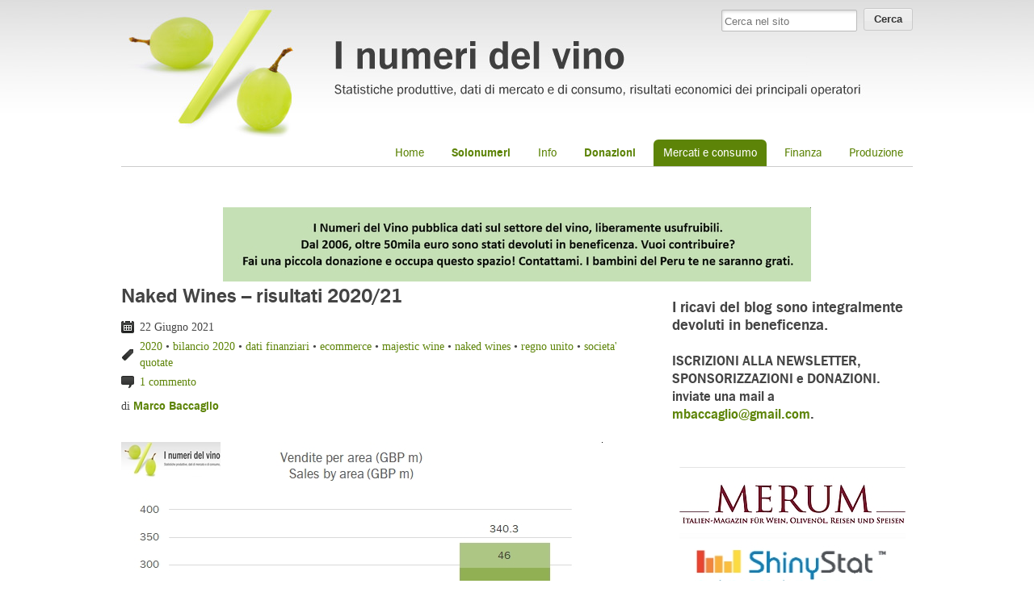

--- FILE ---
content_type: text/html; charset=UTF-8
request_url: http://www.inumeridelvino.it/2021/06/naked-wines-risultati-2020-21.html
body_size: 20947
content:
<!doctype html>
<!-- paulirish.com/2008/conditional-stylesheets-vs-css-hacks-answer-neither/ -->
<!--[if lt IE 7]> <html class="no-js ie6 oldie" lang="en"> <![endif]-->
<!--[if IE 7]>    <html class="no-js ie7 oldie" lang="en"> <![endif]-->
<!--[if IE 8]>    <html class="no-js ie8 oldie" lang="en"> <![endif]-->
<!-- Consider adding an manifest.appcache: h5bp.com/d/Offline -->
<!--[if gt IE 8]><!--> <html class="no-js" lang="en"> <!--<![endif]-->
<head><style>img.lazy{min-height:1px}</style><link href="http://www.inumeridelvino.it/wp-content/plugins/w3-total-cache/pub/js/lazyload.min.js" as="script">
	<meta http-equiv="Content-Type" content="text/html; charset=UTF-8" />
	<meta http-equiv="Content-language" content="it-IT" />
	<meta charset="UTF-8">

	<title>Naked Wines – risultati 2020/21 - I numeri del vino | I numeri del vino </title>
	
	 
		<meta name="Description" content="Il modello di business di Naked Wines ha naturalmente trovato un habitat ideale nella crisi COVID, totalmente orientato all’ecommerce e anche con un prodotto forse più adatto al consumo a casa: non i brand “mainstream” ma prodotti interessanti di aziende vinicole nuove e spesso piccole. Quello che vi aspettate di vedere, e cioè una crescita [&#8230;]" />
	<meta property="og:type" content="article" />
	<meta property="og:title" content="Naked Wines – risultati 2020/21 | I numeri del vino" />
	<meta property="og:description" content="Il modello di business di Naked Wines ha naturalmente trovato un habitat ideale nella crisi COVID, totalmente orientato all’ecommerce e anche con un prodotto forse più adatto al consumo a casa: non i brand “mainstream” ma prodotti interessanti di aziende vinicole nuove e spesso piccole. Quello che vi aspettate di vedere, e cioè una crescita [&#8230;]" />
	<meta property="og:url" content="https://www.inumeridelvino.it/2021/06/naked-wines-risultati-2020-21.html"/>
	<meta property="og:image" content="https://www.inumeridelvino.it/wp-content/uploads/2021/06/naked-2020-2.jpg" />
		
	<!-- Mobile viewport optimized: j.mp/bplateviewport -->
	<meta name="viewport" content="width=device-width,initial-scale=1">
	
		<!-- Included Foundation CSS Files -->
	<link rel="stylesheet" href="http://www.inumeridelvino.it/wp-content/themes/indv_v1/css/foundation.css">
	<link rel="stylesheet" href="http://www.inumeridelvino.it/wp-content/themes/indv_v1/css/app.css">

	<link rel="stylesheet" href="http://www.inumeridelvino.it/wp-content/themes/indv_v1/style.css">
	
	<!--[if lt IE 9]>
	<link rel="stylesheet" href="http://www.inumeridelvino.it/wp-content/themes/indv_v1/css/ie.css">
	<![endif]-->
	
	<!-- IE Fix for HTML5 Tags -->
	<!--[if lt IE 9]>
	<script src="http://html5shiv.googlecode.com/svn/trunk/html5.js"></script>
	<![endif]-->
	
	<!-- Favicon and Feed -->
	<link rel="shortcut icon" type="image/png" href="http://www.inumeridelvino.it/wp-content/themes/indv_v1/favicon.png">
	<link rel="alternate" type="application/rss+xml" title="I numeri del vino Feed" href="https://www.inumeridelvino.it/feed/">
	
	<!--  iPhone Web App Home Screen Icon -->
	<link rel="apple-touch-icon" sizes="72x72" href="http://www.inumeridelvino.it/wp-content/themes/indv_v1/images/devices/icon-ipad.png" />
	<link rel="apple-touch-icon" sizes="114x114" href="http://www.inumeridelvino.it/wp-content/themes/indv_v1/images/devices/icon-retina.png" />
	<link rel="apple-touch-icon" href="http://www.inumeridelvino.it/wp-content/themes/indv_v1/images/devices/icon.png" />
	
	<!-- Enable Startup Image for iOS Home Screen Web App -->
	<meta name="apple-mobile-web-app-capable" content="yes" />
	<link rel="apple-touch-startup-image" href="http://www.inumeridelvino.it/wp-content/themes/indv_v1/mobile-load.png" />

	<!-- Startup Image iPad Landscape (748x1024) -->
	<link rel="apple-touch-startup-image" href="http://www.inumeridelvino.it/wp-content/themes/indv_v1/images/devices/load-ipad-landscape.png" media="screen and (min-device-width: 481px) and (max-device-width: 1024px) and (orientation:landscape)" />
	<!-- Startup Image iPad Portrait (768x1004) -->
	<link rel="apple-touch-startup-image" href="http://www.inumeridelvino.it/wp-content/themes/indv_v1/images/devices/load-ipad-portrait.png" media="screen and (min-device-width: 481px) and (max-device-width: 1024px) and (orientation:portrait)" />
	<!-- Startup Image iPhone (320x460) -->
	<link rel="apple-touch-startup-image" href="http://www.inumeridelvino.it/wp-content/themes/indv_v1/images/devices/load.png" media="screen and (max-device-width: 320px)" />
	
	<!-- All JavaScript at the bottom, except for Modernizr / Respond.
	     Modernizr enables HTML5 elements & feature detects; Respond is a polyfill for min/max-width CSS3 Media Queries
	     For optimal performance, use a custom Modernizr build: www.modernizr.com/download/ -->
	<script src="http://www.inumeridelvino.it/wp-content/themes/indv_v1/js/libs/modernizr-2.0.6.min.js"></script>
	
		<meta name='robots' content='index, follow, max-image-preview:large, max-snippet:-1, max-video-preview:-1' />

	<!-- This site is optimized with the Yoast SEO plugin v26.6 - https://yoast.com/wordpress/plugins/seo/ -->
	<link rel="canonical" href="https://www.inumeridelvino.it/2021/06/naked-wines-risultati-2020-21.html" />
	<meta name="twitter:card" content="summary_large_image" />
	<meta name="twitter:title" content="Naked Wines – risultati 2020/21 - I numeri del vino" />
	<meta name="twitter:description" content="Il modello di business di Naked Wines ha naturalmente trovato un habitat ideale nella crisi COVID, totalmente orientato all’ecommerce e anche con un prodotto forse più adatto al consumo a casa: non i brand “mainstream” ma prodotti interessanti di aziende vinicole nuove e spesso piccole. Quello che vi aspettate di vedere, e cioè una crescita [&hellip;]" />
	<meta name="twitter:image" content="https://www.inumeridelvino.it/wp-content/uploads/2021/06/naked-2020-2.jpg" />
	<meta name="twitter:label1" content="Scritto da" />
	<meta name="twitter:data1" content="Marco Baccaglio" />
	<meta name="twitter:label2" content="Tempo di lettura stimato" />
	<meta name="twitter:data2" content="2 minuti" />
	<script type="application/ld+json" class="yoast-schema-graph">{"@context":"https://schema.org","@graph":[{"@type":"Article","@id":"https://www.inumeridelvino.it/2021/06/naked-wines-risultati-2020-21.html#article","isPartOf":{"@id":"https://www.inumeridelvino.it/2021/06/naked-wines-risultati-2020-21.html"},"author":{"name":"Marco Baccaglio","@id":"https://www.inumeridelvino.it/#/schema/person/dcc9bcb2d47c9b728fc6261707cd6123"},"headline":"Naked Wines – risultati 2020/21","datePublished":"2021-06-22T19:00:59+00:00","mainEntityOfPage":{"@id":"https://www.inumeridelvino.it/2021/06/naked-wines-risultati-2020-21.html"},"wordCount":498,"commentCount":1,"publisher":{"@id":"https://www.inumeridelvino.it/#organization"},"image":{"@id":"https://www.inumeridelvino.it/2021/06/naked-wines-risultati-2020-21.html#primaryimage"},"thumbnailUrl":"https://www.inumeridelvino.it/wp-content/uploads/2021/06/naked-2020-2.jpg","keywords":["2020","bilancio 2020","dati finanziari","ecommerce","Majestic Wine","Naked Wines","Regno Unito","societa' quotate"],"articleSection":["Mercati e consumo","Mercato e consumi","Regno Unito"],"inLanguage":"it-IT","potentialAction":[{"@type":"CommentAction","name":"Comment","target":["https://www.inumeridelvino.it/2021/06/naked-wines-risultati-2020-21.html#respond"]}]},{"@type":"WebPage","@id":"https://www.inumeridelvino.it/2021/06/naked-wines-risultati-2020-21.html","url":"https://www.inumeridelvino.it/2021/06/naked-wines-risultati-2020-21.html","name":"Naked Wines – risultati 2020/21 - I numeri del vino","isPartOf":{"@id":"https://www.inumeridelvino.it/#website"},"primaryImageOfPage":{"@id":"https://www.inumeridelvino.it/2021/06/naked-wines-risultati-2020-21.html#primaryimage"},"image":{"@id":"https://www.inumeridelvino.it/2021/06/naked-wines-risultati-2020-21.html#primaryimage"},"thumbnailUrl":"https://www.inumeridelvino.it/wp-content/uploads/2021/06/naked-2020-2.jpg","datePublished":"2021-06-22T19:00:59+00:00","breadcrumb":{"@id":"https://www.inumeridelvino.it/2021/06/naked-wines-risultati-2020-21.html#breadcrumb"},"inLanguage":"it-IT","potentialAction":[{"@type":"ReadAction","target":["https://www.inumeridelvino.it/2021/06/naked-wines-risultati-2020-21.html"]}]},{"@type":"ImageObject","inLanguage":"it-IT","@id":"https://www.inumeridelvino.it/2021/06/naked-wines-risultati-2020-21.html#primaryimage","url":"https://www.inumeridelvino.it/wp-content/uploads/2021/06/naked-2020-2.jpg","contentUrl":"https://www.inumeridelvino.it/wp-content/uploads/2021/06/naked-2020-2.jpg"},{"@type":"BreadcrumbList","@id":"https://www.inumeridelvino.it/2021/06/naked-wines-risultati-2020-21.html#breadcrumb","itemListElement":[{"@type":"ListItem","position":1,"name":"Home","item":"https://www.inumeridelvino.it/"},{"@type":"ListItem","position":2,"name":"Naked Wines – risultati 2020/21"}]},{"@type":"WebSite","@id":"https://www.inumeridelvino.it/#website","url":"https://www.inumeridelvino.it/","name":"I numeri del vino","description":"Statistiche produttive, dati di mercato e di consumo, risultati economici dei principali operatori","publisher":{"@id":"https://www.inumeridelvino.it/#organization"},"potentialAction":[{"@type":"SearchAction","target":{"@type":"EntryPoint","urlTemplate":"https://www.inumeridelvino.it/?s={search_term_string}"},"query-input":{"@type":"PropertyValueSpecification","valueRequired":true,"valueName":"search_term_string"}}],"inLanguage":"it-IT"},{"@type":"Organization","@id":"https://www.inumeridelvino.it/#organization","name":"I numeri del vino","url":"https://www.inumeridelvino.it/","logo":{"@type":"ImageObject","inLanguage":"it-IT","@id":"https://www.inumeridelvino.it/#/schema/logo/image/","url":"https://www.inumeridelvino.it/wp-content/uploads/2023/09/header_inumeridelvino.jpg","contentUrl":"https://www.inumeridelvino.it/wp-content/uploads/2023/09/header_inumeridelvino.jpg","width":980,"height":170,"caption":"I numeri del vino"},"image":{"@id":"https://www.inumeridelvino.it/#/schema/logo/image/"}},{"@type":"Person","@id":"https://www.inumeridelvino.it/#/schema/person/dcc9bcb2d47c9b728fc6261707cd6123","name":"Marco Baccaglio","image":{"@type":"ImageObject","inLanguage":"it-IT","@id":"https://www.inumeridelvino.it/#/schema/person/image/","url":"https://secure.gravatar.com/avatar/40c57ba34f2e6a5f83f9303e6cd72840e5e97e0c3e90e9ba6130f2b4076deed6?s=96&d=mm&r=g","contentUrl":"https://secure.gravatar.com/avatar/40c57ba34f2e6a5f83f9303e6cd72840e5e97e0c3e90e9ba6130f2b4076deed6?s=96&d=mm&r=g","caption":"Marco Baccaglio"},"description":"Fondatore e redattore de I numeri del vino. Analista finanziario.","url":"https://www.inumeridelvino.it/author/marcob"}]}</script>
	<!-- / Yoast SEO plugin. -->


<link rel='dns-prefetch' href='//cdn.datatables.net' />
<link rel='dns-prefetch' href='//cdnjs.cloudflare.com' />
<link rel='dns-prefetch' href='//www.google.com' />
<link rel="alternate" type="application/rss+xml" title="I numeri del vino &raquo; Naked Wines – risultati 2020/21 Feed dei commenti" href="https://www.inumeridelvino.it/2021/06/naked-wines-risultati-2020-21.html/feed" />
<link rel="alternate" title="oEmbed (JSON)" type="application/json+oembed" href="https://www.inumeridelvino.it/wp-json/oembed/1.0/embed?url=https%3A%2F%2Fwww.inumeridelvino.it%2F2021%2F06%2Fnaked-wines-risultati-2020-21.html" />
<link rel="alternate" title="oEmbed (XML)" type="text/xml+oembed" href="https://www.inumeridelvino.it/wp-json/oembed/1.0/embed?url=https%3A%2F%2Fwww.inumeridelvino.it%2F2021%2F06%2Fnaked-wines-risultati-2020-21.html&#038;format=xml" />
<style id='wp-img-auto-sizes-contain-inline-css' type='text/css'>
img:is([sizes=auto i],[sizes^="auto," i]){contain-intrinsic-size:3000px 1500px}
/*# sourceURL=wp-img-auto-sizes-contain-inline-css */
</style>
<link rel='stylesheet' id='wp_bannerize_pro_slugwp-bannerize-admin-barcss-css' href='http://www.inumeridelvino.it/wp-content/plugins/wp-bannerize-pro/public/css/wp-bannerize-admin-bar.css?ver=1.11.0' type='text/css' media='all' />
<link rel='stylesheet' id='wp_bannerize_pro_slugwp-bannerizecss-css' href='http://www.inumeridelvino.it/wp-content/plugins/wp-bannerize-pro/public/css/wp-bannerize.css?ver=1.11.0' type='text/css' media='all' />
<link rel='stylesheet' id='yarppRelatedCss-css' href='http://www.inumeridelvino.it/wp-content/plugins/yet-another-related-posts-plugin/style/related.css?ver=5.30.11' type='text/css' media='all' />
<style id='wp-block-library-inline-css' type='text/css'>
:root{--wp-block-synced-color:#7a00df;--wp-block-synced-color--rgb:122,0,223;--wp-bound-block-color:var(--wp-block-synced-color);--wp-editor-canvas-background:#ddd;--wp-admin-theme-color:#007cba;--wp-admin-theme-color--rgb:0,124,186;--wp-admin-theme-color-darker-10:#006ba1;--wp-admin-theme-color-darker-10--rgb:0,107,160.5;--wp-admin-theme-color-darker-20:#005a87;--wp-admin-theme-color-darker-20--rgb:0,90,135;--wp-admin-border-width-focus:2px}@media (min-resolution:192dpi){:root{--wp-admin-border-width-focus:1.5px}}.wp-element-button{cursor:pointer}:root .has-very-light-gray-background-color{background-color:#eee}:root .has-very-dark-gray-background-color{background-color:#313131}:root .has-very-light-gray-color{color:#eee}:root .has-very-dark-gray-color{color:#313131}:root .has-vivid-green-cyan-to-vivid-cyan-blue-gradient-background{background:linear-gradient(135deg,#00d084,#0693e3)}:root .has-purple-crush-gradient-background{background:linear-gradient(135deg,#34e2e4,#4721fb 50%,#ab1dfe)}:root .has-hazy-dawn-gradient-background{background:linear-gradient(135deg,#faaca8,#dad0ec)}:root .has-subdued-olive-gradient-background{background:linear-gradient(135deg,#fafae1,#67a671)}:root .has-atomic-cream-gradient-background{background:linear-gradient(135deg,#fdd79a,#004a59)}:root .has-nightshade-gradient-background{background:linear-gradient(135deg,#330968,#31cdcf)}:root .has-midnight-gradient-background{background:linear-gradient(135deg,#020381,#2874fc)}:root{--wp--preset--font-size--normal:16px;--wp--preset--font-size--huge:42px}.has-regular-font-size{font-size:1em}.has-larger-font-size{font-size:2.625em}.has-normal-font-size{font-size:var(--wp--preset--font-size--normal)}.has-huge-font-size{font-size:var(--wp--preset--font-size--huge)}.has-text-align-center{text-align:center}.has-text-align-left{text-align:left}.has-text-align-right{text-align:right}.has-fit-text{white-space:nowrap!important}#end-resizable-editor-section{display:none}.aligncenter{clear:both}.items-justified-left{justify-content:flex-start}.items-justified-center{justify-content:center}.items-justified-right{justify-content:flex-end}.items-justified-space-between{justify-content:space-between}.screen-reader-text{border:0;clip-path:inset(50%);height:1px;margin:-1px;overflow:hidden;padding:0;position:absolute;width:1px;word-wrap:normal!important}.screen-reader-text:focus{background-color:#ddd;clip-path:none;color:#444;display:block;font-size:1em;height:auto;left:5px;line-height:normal;padding:15px 23px 14px;text-decoration:none;top:5px;width:auto;z-index:100000}html :where(.has-border-color){border-style:solid}html :where([style*=border-top-color]){border-top-style:solid}html :where([style*=border-right-color]){border-right-style:solid}html :where([style*=border-bottom-color]){border-bottom-style:solid}html :where([style*=border-left-color]){border-left-style:solid}html :where([style*=border-width]){border-style:solid}html :where([style*=border-top-width]){border-top-style:solid}html :where([style*=border-right-width]){border-right-style:solid}html :where([style*=border-bottom-width]){border-bottom-style:solid}html :where([style*=border-left-width]){border-left-style:solid}html :where(img[class*=wp-image-]){height:auto;max-width:100%}:where(figure){margin:0 0 1em}html :where(.is-position-sticky){--wp-admin--admin-bar--position-offset:var(--wp-admin--admin-bar--height,0px)}@media screen and (max-width:600px){html :where(.is-position-sticky){--wp-admin--admin-bar--position-offset:0px}}

/*# sourceURL=wp-block-library-inline-css */
</style><style id='wp-block-tag-cloud-inline-css' type='text/css'>
.wp-block-tag-cloud{box-sizing:border-box}.wp-block-tag-cloud.aligncenter{justify-content:center;text-align:center}.wp-block-tag-cloud a{display:inline-block;margin-right:5px}.wp-block-tag-cloud span{display:inline-block;margin-left:5px;text-decoration:none}:root :where(.wp-block-tag-cloud.is-style-outline){display:flex;flex-wrap:wrap;gap:1ch}:root :where(.wp-block-tag-cloud.is-style-outline a){border:1px solid;font-size:unset!important;margin-right:0;padding:1ch 2ch;text-decoration:none!important}
/*# sourceURL=http://www.inumeridelvino.it/wp-includes/blocks/tag-cloud/style.min.css */
</style>
<style id='global-styles-inline-css' type='text/css'>
:root{--wp--preset--aspect-ratio--square: 1;--wp--preset--aspect-ratio--4-3: 4/3;--wp--preset--aspect-ratio--3-4: 3/4;--wp--preset--aspect-ratio--3-2: 3/2;--wp--preset--aspect-ratio--2-3: 2/3;--wp--preset--aspect-ratio--16-9: 16/9;--wp--preset--aspect-ratio--9-16: 9/16;--wp--preset--color--black: #000000;--wp--preset--color--cyan-bluish-gray: #abb8c3;--wp--preset--color--white: #ffffff;--wp--preset--color--pale-pink: #f78da7;--wp--preset--color--vivid-red: #cf2e2e;--wp--preset--color--luminous-vivid-orange: #ff6900;--wp--preset--color--luminous-vivid-amber: #fcb900;--wp--preset--color--light-green-cyan: #7bdcb5;--wp--preset--color--vivid-green-cyan: #00d084;--wp--preset--color--pale-cyan-blue: #8ed1fc;--wp--preset--color--vivid-cyan-blue: #0693e3;--wp--preset--color--vivid-purple: #9b51e0;--wp--preset--gradient--vivid-cyan-blue-to-vivid-purple: linear-gradient(135deg,rgb(6,147,227) 0%,rgb(155,81,224) 100%);--wp--preset--gradient--light-green-cyan-to-vivid-green-cyan: linear-gradient(135deg,rgb(122,220,180) 0%,rgb(0,208,130) 100%);--wp--preset--gradient--luminous-vivid-amber-to-luminous-vivid-orange: linear-gradient(135deg,rgb(252,185,0) 0%,rgb(255,105,0) 100%);--wp--preset--gradient--luminous-vivid-orange-to-vivid-red: linear-gradient(135deg,rgb(255,105,0) 0%,rgb(207,46,46) 100%);--wp--preset--gradient--very-light-gray-to-cyan-bluish-gray: linear-gradient(135deg,rgb(238,238,238) 0%,rgb(169,184,195) 100%);--wp--preset--gradient--cool-to-warm-spectrum: linear-gradient(135deg,rgb(74,234,220) 0%,rgb(151,120,209) 20%,rgb(207,42,186) 40%,rgb(238,44,130) 60%,rgb(251,105,98) 80%,rgb(254,248,76) 100%);--wp--preset--gradient--blush-light-purple: linear-gradient(135deg,rgb(255,206,236) 0%,rgb(152,150,240) 100%);--wp--preset--gradient--blush-bordeaux: linear-gradient(135deg,rgb(254,205,165) 0%,rgb(254,45,45) 50%,rgb(107,0,62) 100%);--wp--preset--gradient--luminous-dusk: linear-gradient(135deg,rgb(255,203,112) 0%,rgb(199,81,192) 50%,rgb(65,88,208) 100%);--wp--preset--gradient--pale-ocean: linear-gradient(135deg,rgb(255,245,203) 0%,rgb(182,227,212) 50%,rgb(51,167,181) 100%);--wp--preset--gradient--electric-grass: linear-gradient(135deg,rgb(202,248,128) 0%,rgb(113,206,126) 100%);--wp--preset--gradient--midnight: linear-gradient(135deg,rgb(2,3,129) 0%,rgb(40,116,252) 100%);--wp--preset--font-size--small: 13px;--wp--preset--font-size--medium: 20px;--wp--preset--font-size--large: 36px;--wp--preset--font-size--x-large: 42px;--wp--preset--spacing--20: 0.44rem;--wp--preset--spacing--30: 0.67rem;--wp--preset--spacing--40: 1rem;--wp--preset--spacing--50: 1.5rem;--wp--preset--spacing--60: 2.25rem;--wp--preset--spacing--70: 3.38rem;--wp--preset--spacing--80: 5.06rem;--wp--preset--shadow--natural: 6px 6px 9px rgba(0, 0, 0, 0.2);--wp--preset--shadow--deep: 12px 12px 50px rgba(0, 0, 0, 0.4);--wp--preset--shadow--sharp: 6px 6px 0px rgba(0, 0, 0, 0.2);--wp--preset--shadow--outlined: 6px 6px 0px -3px rgb(255, 255, 255), 6px 6px rgb(0, 0, 0);--wp--preset--shadow--crisp: 6px 6px 0px rgb(0, 0, 0);}:where(.is-layout-flex){gap: 0.5em;}:where(.is-layout-grid){gap: 0.5em;}body .is-layout-flex{display: flex;}.is-layout-flex{flex-wrap: wrap;align-items: center;}.is-layout-flex > :is(*, div){margin: 0;}body .is-layout-grid{display: grid;}.is-layout-grid > :is(*, div){margin: 0;}:where(.wp-block-columns.is-layout-flex){gap: 2em;}:where(.wp-block-columns.is-layout-grid){gap: 2em;}:where(.wp-block-post-template.is-layout-flex){gap: 1.25em;}:where(.wp-block-post-template.is-layout-grid){gap: 1.25em;}.has-black-color{color: var(--wp--preset--color--black) !important;}.has-cyan-bluish-gray-color{color: var(--wp--preset--color--cyan-bluish-gray) !important;}.has-white-color{color: var(--wp--preset--color--white) !important;}.has-pale-pink-color{color: var(--wp--preset--color--pale-pink) !important;}.has-vivid-red-color{color: var(--wp--preset--color--vivid-red) !important;}.has-luminous-vivid-orange-color{color: var(--wp--preset--color--luminous-vivid-orange) !important;}.has-luminous-vivid-amber-color{color: var(--wp--preset--color--luminous-vivid-amber) !important;}.has-light-green-cyan-color{color: var(--wp--preset--color--light-green-cyan) !important;}.has-vivid-green-cyan-color{color: var(--wp--preset--color--vivid-green-cyan) !important;}.has-pale-cyan-blue-color{color: var(--wp--preset--color--pale-cyan-blue) !important;}.has-vivid-cyan-blue-color{color: var(--wp--preset--color--vivid-cyan-blue) !important;}.has-vivid-purple-color{color: var(--wp--preset--color--vivid-purple) !important;}.has-black-background-color{background-color: var(--wp--preset--color--black) !important;}.has-cyan-bluish-gray-background-color{background-color: var(--wp--preset--color--cyan-bluish-gray) !important;}.has-white-background-color{background-color: var(--wp--preset--color--white) !important;}.has-pale-pink-background-color{background-color: var(--wp--preset--color--pale-pink) !important;}.has-vivid-red-background-color{background-color: var(--wp--preset--color--vivid-red) !important;}.has-luminous-vivid-orange-background-color{background-color: var(--wp--preset--color--luminous-vivid-orange) !important;}.has-luminous-vivid-amber-background-color{background-color: var(--wp--preset--color--luminous-vivid-amber) !important;}.has-light-green-cyan-background-color{background-color: var(--wp--preset--color--light-green-cyan) !important;}.has-vivid-green-cyan-background-color{background-color: var(--wp--preset--color--vivid-green-cyan) !important;}.has-pale-cyan-blue-background-color{background-color: var(--wp--preset--color--pale-cyan-blue) !important;}.has-vivid-cyan-blue-background-color{background-color: var(--wp--preset--color--vivid-cyan-blue) !important;}.has-vivid-purple-background-color{background-color: var(--wp--preset--color--vivid-purple) !important;}.has-black-border-color{border-color: var(--wp--preset--color--black) !important;}.has-cyan-bluish-gray-border-color{border-color: var(--wp--preset--color--cyan-bluish-gray) !important;}.has-white-border-color{border-color: var(--wp--preset--color--white) !important;}.has-pale-pink-border-color{border-color: var(--wp--preset--color--pale-pink) !important;}.has-vivid-red-border-color{border-color: var(--wp--preset--color--vivid-red) !important;}.has-luminous-vivid-orange-border-color{border-color: var(--wp--preset--color--luminous-vivid-orange) !important;}.has-luminous-vivid-amber-border-color{border-color: var(--wp--preset--color--luminous-vivid-amber) !important;}.has-light-green-cyan-border-color{border-color: var(--wp--preset--color--light-green-cyan) !important;}.has-vivid-green-cyan-border-color{border-color: var(--wp--preset--color--vivid-green-cyan) !important;}.has-pale-cyan-blue-border-color{border-color: var(--wp--preset--color--pale-cyan-blue) !important;}.has-vivid-cyan-blue-border-color{border-color: var(--wp--preset--color--vivid-cyan-blue) !important;}.has-vivid-purple-border-color{border-color: var(--wp--preset--color--vivid-purple) !important;}.has-vivid-cyan-blue-to-vivid-purple-gradient-background{background: var(--wp--preset--gradient--vivid-cyan-blue-to-vivid-purple) !important;}.has-light-green-cyan-to-vivid-green-cyan-gradient-background{background: var(--wp--preset--gradient--light-green-cyan-to-vivid-green-cyan) !important;}.has-luminous-vivid-amber-to-luminous-vivid-orange-gradient-background{background: var(--wp--preset--gradient--luminous-vivid-amber-to-luminous-vivid-orange) !important;}.has-luminous-vivid-orange-to-vivid-red-gradient-background{background: var(--wp--preset--gradient--luminous-vivid-orange-to-vivid-red) !important;}.has-very-light-gray-to-cyan-bluish-gray-gradient-background{background: var(--wp--preset--gradient--very-light-gray-to-cyan-bluish-gray) !important;}.has-cool-to-warm-spectrum-gradient-background{background: var(--wp--preset--gradient--cool-to-warm-spectrum) !important;}.has-blush-light-purple-gradient-background{background: var(--wp--preset--gradient--blush-light-purple) !important;}.has-blush-bordeaux-gradient-background{background: var(--wp--preset--gradient--blush-bordeaux) !important;}.has-luminous-dusk-gradient-background{background: var(--wp--preset--gradient--luminous-dusk) !important;}.has-pale-ocean-gradient-background{background: var(--wp--preset--gradient--pale-ocean) !important;}.has-electric-grass-gradient-background{background: var(--wp--preset--gradient--electric-grass) !important;}.has-midnight-gradient-background{background: var(--wp--preset--gradient--midnight) !important;}.has-small-font-size{font-size: var(--wp--preset--font-size--small) !important;}.has-medium-font-size{font-size: var(--wp--preset--font-size--medium) !important;}.has-large-font-size{font-size: var(--wp--preset--font-size--large) !important;}.has-x-large-font-size{font-size: var(--wp--preset--font-size--x-large) !important;}
/*# sourceURL=global-styles-inline-css */
</style>

<style id='classic-theme-styles-inline-css' type='text/css'>
/*! This file is auto-generated */
.wp-block-button__link{color:#fff;background-color:#32373c;border-radius:9999px;box-shadow:none;text-decoration:none;padding:calc(.667em + 2px) calc(1.333em + 2px);font-size:1.125em}.wp-block-file__button{background:#32373c;color:#fff;text-decoration:none}
/*# sourceURL=/wp-includes/css/classic-themes.min.css */
</style>
<link rel='stylesheet' id='jquery-datatables-css' href='https://cdn.datatables.net/1.10.20/css/jquery.dataTables.min.css?ver=da00781b8e84d744dca3c72c5d2e34a4' type='text/css' media='all' />
<link rel='stylesheet' id='datatables-buttons-css' href='https://cdn.datatables.net/buttons/1.6.1/css/buttons.dataTables.min.css?ver=da00781b8e84d744dca3c72c5d2e34a4' type='text/css' media='all' />
<link rel='stylesheet' id='datatables-select-css' href='https://cdn.datatables.net/select/1.3.1/css/select.dataTables.min.css?ver=da00781b8e84d744dca3c72c5d2e34a4' type='text/css' media='all' />
<link rel='stylesheet' id='datatables-fixedheader-css' href='https://cdn.datatables.net/fixedheader/3.1.6/css/fixedHeader.dataTables.min.css?ver=da00781b8e84d744dca3c72c5d2e34a4' type='text/css' media='all' />
<link rel='stylesheet' id='datatables-fixedcolumns-css' href='https://cdn.datatables.net/fixedcolumns/3.3.0/css/fixedColumns.dataTables.min.css?ver=da00781b8e84d744dca3c72c5d2e34a4' type='text/css' media='all' />
<link rel='stylesheet' id='datatables-responsive-css' href='https://cdn.datatables.net/responsive/2.2.3/css/responsive.dataTables.min.css?ver=da00781b8e84d744dca3c72c5d2e34a4' type='text/css' media='all' />
<link rel='stylesheet' id='newsletter-css' href='http://www.inumeridelvino.it/wp-content/plugins/newsletter/style.css?ver=9.1.0' type='text/css' media='all' />
<script type="text/javascript" src="http://www.inumeridelvino.it/wp-includes/js/jquery/jquery.min.js?ver=3.7.1" id="jquery-core-js"></script>
<script type="text/javascript" src="https://cdn.datatables.net/1.10.20/js/jquery.dataTables.min.js?ver=da00781b8e84d744dca3c72c5d2e34a4" id="jquery-datatables-js"></script>
<script type="text/javascript" src="https://cdn.datatables.net/buttons/1.6.1/js/dataTables.buttons.min.js?ver=da00781b8e84d744dca3c72c5d2e34a4" id="datatables-buttons-js"></script>
<script type="text/javascript" src="//cdn.datatables.net/buttons/1.6.1/js/buttons.colVis.min.js?ver=da00781b8e84d744dca3c72c5d2e34a4" id="datatables-buttons-colvis-js"></script>
<script type="text/javascript" src="//cdn.datatables.net/buttons/1.6.1/js/buttons.print.min.js?ver=da00781b8e84d744dca3c72c5d2e34a4" id="datatables-buttons-print-js"></script>
<script type="text/javascript" src="//cdnjs.cloudflare.com/ajax/libs/pdfmake/0.1.53/pdfmake.min.js?ver=da00781b8e84d744dca3c72c5d2e34a4" id="pdfmake-js"></script>
<script type="text/javascript" src="//cdnjs.cloudflare.com/ajax/libs/pdfmake/0.1.53/vfs_fonts.js?ver=da00781b8e84d744dca3c72c5d2e34a4" id="pdfmake-fonts-js"></script>
<script type="text/javascript" src="//cdnjs.cloudflare.com/ajax/libs/jszip/3.1.3/jszip.min.js?ver=da00781b8e84d744dca3c72c5d2e34a4" id="jszip-js"></script>
<script type="text/javascript" src="//cdn.datatables.net/buttons/1.6.1/js/buttons.html5.min.js?ver=da00781b8e84d744dca3c72c5d2e34a4" id="datatables-buttons-html5-js"></script>
<script type="text/javascript" src="https://cdn.datatables.net/select/1.3.1/js/dataTables.select.min.js?ver=da00781b8e84d744dca3c72c5d2e34a4" id="datatables-select-js"></script>
<script type="text/javascript" src="https://cdn.datatables.net/fixedheader/3.1.6/js/dataTables.fixedHeader.min.js?ver=da00781b8e84d744dca3c72c5d2e34a4" id="datatables-fixedheader-js"></script>
<script type="text/javascript" src="https://cdn.datatables.net/fixedcolumns/3.3.0/js/dataTables.fixedColumns.min.js?ver=da00781b8e84d744dca3c72c5d2e34a4" id="datatables-fixedcolumns-js"></script>
<script type="text/javascript" src="https://cdn.datatables.net/responsive/2.2.3/js/dataTables.responsive.min.js?ver=da00781b8e84d744dca3c72c5d2e34a4" id="datatables-responsive-js"></script>
<script type="text/javascript" id="igsv-datatables-js-extra">
/* <![CDATA[ */
var igsv_plugin_vars = {"lang_dir":"http://www.inumeridelvino.it/wp-content/plugins/inline-google-spreadsheet-viewer/languages","datatables_classes":".igsv-table:not(.no-datatables)","datatables_defaults_object":{"dom":"B\u003C'clear'\u003Elfrtip","buttons":["colvis","copy","csv","excel","pdf","print"]}};
//# sourceURL=igsv-datatables-js-extra
/* ]]> */
</script>
<script type="text/javascript" src="http://www.inumeridelvino.it/wp-content/plugins/inline-google-spreadsheet-viewer/igsv-datatables.js?ver=da00781b8e84d744dca3c72c5d2e34a4" id="igsv-datatables-js"></script>
<script type="text/javascript" src="//www.google.com/jsapi?ver=da00781b8e84d744dca3c72c5d2e34a4" id="google-ajax-api-js"></script>
<script type="text/javascript" src="http://www.inumeridelvino.it/wp-content/plugins/inline-google-spreadsheet-viewer/igsv-gvizcharts.js?ver=da00781b8e84d744dca3c72c5d2e34a4" id="igsv-gvizcharts-js"></script>
<link rel="https://api.w.org/" href="https://www.inumeridelvino.it/wp-json/" /><link rel="alternate" title="JSON" type="application/json" href="https://www.inumeridelvino.it/wp-json/wp/v2/posts/55638" /><link rel="EditURI" type="application/rsd+xml" title="RSD" href="https://www.inumeridelvino.it/xmlrpc.php?rsd" />

<link rel='shortlink' href='https://www.inumeridelvino.it/?p=55638' />
<script type="text/javascript">
(function(url){
	if(/(?:Chrome\/26\.0\.1410\.63 Safari\/537\.31|WordfenceTestMonBot)/.test(navigator.userAgent)){ return; }
	var addEvent = function(evt, handler) {
		if (window.addEventListener) {
			document.addEventListener(evt, handler, false);
		} else if (window.attachEvent) {
			document.attachEvent('on' + evt, handler);
		}
	};
	var removeEvent = function(evt, handler) {
		if (window.removeEventListener) {
			document.removeEventListener(evt, handler, false);
		} else if (window.detachEvent) {
			document.detachEvent('on' + evt, handler);
		}
	};
	var evts = 'contextmenu dblclick drag dragend dragenter dragleave dragover dragstart drop keydown keypress keyup mousedown mousemove mouseout mouseover mouseup mousewheel scroll'.split(' ');
	var logHuman = function() {
		if (window.wfLogHumanRan) { return; }
		window.wfLogHumanRan = true;
		var wfscr = document.createElement('script');
		wfscr.type = 'text/javascript';
		wfscr.async = true;
		wfscr.src = url + '&r=' + Math.random();
		(document.getElementsByTagName('head')[0]||document.getElementsByTagName('body')[0]).appendChild(wfscr);
		for (var i = 0; i < evts.length; i++) {
			removeEvent(evts[i], logHuman);
		}
	};
	for (var i = 0; i < evts.length; i++) {
		addEvent(evts[i], logHuman);
	}
})('//www.inumeridelvino.it/?wordfence_lh=1&hid=CE4796507C0257C17FF6E6AECBE00B95');
</script>    <script>
      window.ajaxurl =
        "https://www.inumeridelvino.it/wp-admin/admin-ajax.php"
      window.WPBannerize = {
    "General": {
        "impressions_enabled": true,
        "clicks_enabled": true
    },
    "Layout": {
        "top": 0,
        "right": 0,
        "bottom": 0,
        "left": 0
    },
    "impressions": {
        "enabled": true,
        "keep_clean": "disabled",
        "max_records": 1000,
        "num_months": 3,
        "schedules": "twicedaily"
    },
    "clicks": {
        "enabled": true,
        "keep_clean": "disabled",
        "max_records": 1000,
        "num_months": 3,
        "schedules": "twicedaily"
    },
    "geolocalization": {
        "ipstack": {
            "api_key": ""
        }
    },
    "theme": {
        "campaigns": {
            "custom_template": {
                "enabled": false,
                "header": true,
                "footer": true,
                "sidebar": true,
                "file": "custom-taxonomy-template.php"
            },
            "custom_file": ""
        },
        "banner": {
            "custom_template": {
                "enabled": false,
                "header": true,
                "footer": true,
                "sidebar": true,
                "file": "custom-single-template.php"
            },
            "custom_file": ""
        }
    }
};
      window.WPBannerize.nonce = '255914d429';
    </script>
    
	<script type="text/javascript" src="//bcdn.grmtas.com/pub/ga_pub_7526.js"></script>
<link rel='stylesheet' id='wp-bannerize-widget-css' href='http://www.inumeridelvino.it/wp-content/plugins/wp-bannerize-pro/public/css/wp-bannerize-widget.css?ver=da00781b8e84d744dca3c72c5d2e34a4' type='text/css' media='all' />
</head>

<body class="wp-singular post-template-default single single-post postid-55638 single-format-standard wp-theme-indv_v1">
	
	<!-- Start the main container -->
	<div id="container" class="container" role="document">
		
		<!-- Row for blog navigation -->
		<div class="row">
			<header class="twelve columns" role="banner">
				<div class="reverie-header">
					<a href="https://www.inumeridelvino.it" alt="I numeri del vino"><img src="data:image/svg+xml,%3Csvg%20xmlns='http://www.w3.org/2000/svg'%20viewBox='0%200%201%201'%3E%3C/svg%3E" data-src="http://www.inumeridelvino.it/wp-content/themes/indv_v1/images/header_inumeridelvino.jpg" alt="I numeri del vino - Statistiche produttive, dati di mercato e di consumo, risultati economici dei principali operatori" class="hide-on-phones lazy"></a>
					<div class="show-on-phones head">
						<h1>I numeri del vino</h1>
						<h4 class="subheader">Statistiche produttive, dati di mercato e di consumo, risultati economici dei principali operatori</h4>
					</div>
					<nav role="navigation" class="hide-on-phones">
						<dl class="nav"><dd id="menu-item-9269" class="menu-item menu-item-type-taxonomy menu-item-object-category"><a href="https://www.inumeridelvino.it/category/3-produzione-di-vino-e-superfici-vitate">Produzione</a></li>
<dd id="menu-item-9268" class="menu-item menu-item-type-taxonomy menu-item-object-category"><a href="https://www.inumeridelvino.it/category/2-dati-finanziari">Finanza</a></li>
<dd id="menu-item-9266" class="menu-item menu-item-type-taxonomy menu-item-object-category current-post-ancestor current-menu-parent current-post-parent"><a href="https://www.inumeridelvino.it/category/1-mercato-del-vino-e-consumi-di-vino">Mercati e consumo</a></li>
<dd id="menu-item-9170" class="menu-item menu-item-type-post_type menu-item-object-page"><a href="https://www.inumeridelvino.it/aggiornamento-beneficenza"><blink><strong>Donazioni</strong></blink></a></li>
<dd id="menu-item-9642" class="menu-item menu-item-type-post_type menu-item-object-page menu-item-privacy-policy"><a href="https://www.inumeridelvino.it/info-2">Info</a></li>
<dd id="menu-item-25672" class="menu-item menu-item-type-post_type menu-item-object-page"><a href="https://www.inumeridelvino.it/solo-numeri"><blink><strong>Solonumeri</strong></blink></a></li>
<dd id="menu-item-9172" class="menu-item menu-item-type-custom menu-item-object-custom"><a href="https://www.inumeridelvino.it/">Home</a></li>
</dl>					</nav>
					<nav role="navigation" class="show-on-phones">
						<div class="menu-footer-cx-container"><select id="menu-footer-cx" class="menu dropdown-menu"><option value="" class="blank">&#8212; Seleziona &#8212;</option><option class="menu-item menu-item-type-taxonomy menu-item-object-category menu-item-9233 menu-item-depth-0" value="https://www.inumeridelvino.it/category/area-geografica/511-francia">Francia</option>
<option class="menu-item menu-item-type-taxonomy menu-item-object-category menu-item-9234 menu-item-depth-0" value="https://www.inumeridelvino.it/category/area-geografica/0512-spagna">Spagna</option>
<option class="menu-item menu-item-type-taxonomy menu-item-object-category menu-item-9235 menu-item-depth-0" value="https://www.inumeridelvino.it/category/area-geografica/0513-germania">Germania</option>
<option class="menu-item menu-item-type-taxonomy menu-item-object-category menu-item-9275 menu-item-depth-0" value="https://www.inumeridelvino.it/category/area-geografica/05-5-australia">Australia/NZ</option>
<option class="menu-item menu-item-type-taxonomy menu-item-object-category menu-item-9277 menu-item-depth-0" value="https://www.inumeridelvino.it/category/area-geografica/cileargentina">Cile/Argentina</option>
<option class="menu-item menu-item-type-taxonomy menu-item-object-category menu-item-9276 menu-item-depth-0" value="https://www.inumeridelvino.it/category/area-geografica/53-usa">Stati Uniti d&#8217;America</option>
<option class="menu-item menu-item-type-taxonomy menu-item-object-category menu-item-9278 menu-item-depth-0" value="https://www.inumeridelvino.it/category/area-geografica/54-resto-del-mondo">Resto del Mondo</option>
<option class="menu-item menu-item-type-taxonomy menu-item-object-category menu-item-has-children menu-item-9236 menu-item-depth-0" value="https://www.inumeridelvino.it/category/area-geografica/52-italia">Italia</option>	<option class="menu-item menu-item-type-taxonomy menu-item-object-category menu-item-9280 menu-item-depth-1" value="https://www.inumeridelvino.it/category/area-geografica/52-italia/521-piemonte">- Piemonte</option>
	<option class="menu-item menu-item-type-taxonomy menu-item-object-category menu-item-9243 menu-item-depth-1" value="https://www.inumeridelvino.it/category/area-geografica/52-italia/527-veneto">- Veneto</option>
	<option class="menu-item menu-item-type-taxonomy menu-item-object-category menu-item-9238 menu-item-depth-1" value="https://www.inumeridelvino.it/category/area-geografica/52-italia/522-toscana">- Toscana</option>
	<option class="menu-item menu-item-type-taxonomy menu-item-object-category menu-item-9251 menu-item-depth-1" value="https://www.inumeridelvino.it/category/area-geografica/52-italia/5215-emilia-romagna">- Emilia Romagna</option>
	<option class="menu-item menu-item-type-taxonomy menu-item-object-category menu-item-9249 menu-item-depth-1" value="https://www.inumeridelvino.it/category/area-geografica/52-italia/5213-puglia">- Puglia</option>
	<option class="menu-item menu-item-type-taxonomy menu-item-object-category menu-item-9242 menu-item-depth-1" value="https://www.inumeridelvino.it/category/area-geografica/52-italia/526-sicilia">- Sicilia</option>

</select></div>					</nav>
					<form role="search" method="get" id="searchform" class="hide-on-phones nice custom topsearch" action="https://www.inumeridelvino.it/">
						<input type="text" value="" name="s" id="s" class="input-text smallInput" placeholder="Cerca nel sito">
						<input type="submit" id="searchsubmit" value="Cerca" class="white nice button radius smallButton">
					</form>

				</div>
				
			</header>
		</div>

		<section id="banner">
			<div class="row">	
				<div class="footerMenuAd">
					<div class="twelve columns">
						      <div class="wp_bannerize_container wp_bannerize_layout_vertical">

        <div class="wp_bannerize_banner_box wp_bannerize_category_728x90" style="" data-title="728x90" data-mime_type="text-plain" data-banner_id="59989" id="wpbanner-59989" data-impressions_enabled="true" data-clicks_enabled="true"><div style="width:728px;height:78px"><a href="https://www.inumeridelvino.it/wp-content/uploads/2023/09/banner2.jpg"><img src="data:image/svg+xml,%3Csvg%20xmlns='http://www.w3.org/2000/svg'%20viewBox='0%200%201%201'%3E%3C/svg%3E" data-src="https://www.inumeridelvino.it/wp-content/uploads/2023/09/banner2.jpg"  class="aligncenter lazy" /></a></div></div>      </div>

					</div>
				</div>
			</div>
		</section>
	<!-- Row for main content area -->
	<div id="content" class="row">
	
		<div id="main" class="eight columns" role="main">
			<div class="post-box">
				
	<article id="post-55638" class="post-55638 post type-post status-publish format-standard hentry category-13-dati-di-mercato-e-di-consumo category-1-mercato-del-vino-e-consumi-di-vino category-regno-unito tag-509 tag-bilancio-2020 tag-dati-finanziari tag-ecommerce tag-majestic-wine tag-naked-wines tag-regno-unito tag-societa-quotate">
		<header class="header">
			<h2><a href="https://www.inumeridelvino.it/2021/06/naked-wines-risultati-2020-21.html">Naked Wines – risultati 2020/21</a></h2>
			<time class="updated" datetime="2021-06-22T20:00:59+01:00" pubdate>22 Giugno 2021</time>			<span class="tags"><a href="https://www.inumeridelvino.it/tag/2020" rel="tag">2020</a> • <a href="https://www.inumeridelvino.it/tag/bilancio-2020" rel="tag">bilancio 2020</a> • <a href="https://www.inumeridelvino.it/tag/dati-finanziari" rel="tag">dati finanziari</a> • <a href="https://www.inumeridelvino.it/tag/ecommerce" rel="tag">ecommerce</a> • <a href="https://www.inumeridelvino.it/tag/majestic-wine" rel="tag">Majestic Wine</a> • <a href="https://www.inumeridelvino.it/tag/naked-wines" rel="tag">Naked Wines</a> • <a href="https://www.inumeridelvino.it/tag/regno-unito" rel="tag">Regno Unito</a> • <a href="https://www.inumeridelvino.it/tag/societa-quotate" rel="tag">societa' quotate</a></span>			<!-- recent comment of each post -->
									<span class="comments"><a href="https://www.inumeridelvino.it/2021/06/naked-wines-risultati-2020-21.html#comments">1 commento</span></a> 
						<!-- end recent comment-->

<span class="byline author vcard">di <a href="https://www.inumeridelvino.it/author/marcob" rel="author" class="fn">Marco Baccaglio</a></span> 


		</header>
		<div class="entry-content">
			<figure><a href="https://www.inumeridelvino.it/wp-content/uploads/2021/06/naked-2020-2.jpg"><img decoding="async" class="aligncenter lazy" src="data:image/svg+xml,%3Csvg%20xmlns='http://www.w3.org/2000/svg'%20viewBox='0%200%201%201'%3E%3C/svg%3E" data-src="https://www.inumeridelvino.it/wp-content/uploads/2021/06/naked-2020-2.jpg" /></a></figure>
<p>Il modello di business di Naked Wines ha naturalmente trovato un habitat ideale nella crisi COVID, totalmente orientato all’ecommerce e anche con un prodotto forse più adatto al consumo a casa: non i brand “mainstream” ma prodotti interessanti di aziende vinicole nuove e spesso piccole. Quello che vi aspettate di vedere, e cioè una crescita tumultuosa delle vendite (68% per la precisione), c’è. Quello che forse non vi sareste aspettati è che nonostante questo balzo delle vendite… Naked Wines ancora non fa soldi… genera cassa principalmente con il capitale circolante ma ancora, a livello di profitti e perdite… siamo in perdita. Sarà pure il frutto delle perdite sui nuovi clienti, per i quali si incontra un “costo di acquisizione” già al netto del margine sulle vendite di 50 milioni di sterline, che sui 308mila nuovi clienti significa che ci hanno speso 163 sterline a testa… non poco. Comunque, è anche vero che il margine sui clienti esistenti è quasi raddoppiato e quindi se è vero che questi clienti restano a lungo connessi a Naked Wines significa che prima o poi dovranno fare i soldi. Come sempre bilancio splendidamente presentato, l’azienda in borsa ora vale 507 milioni di sterline, il che significa un multiplo di poco più di una volta il fatturato, una volta contata la cassa. Neanche tanto se i profitti veramente arriveranno… passiamo ai dati.</p>
<p><span id="more-55638"></span><a href="https://www.inumeridelvino.it/wp-content/uploads/2021/06/naked-2020-3.jpg"><img decoding="async" class="aligncenter lazy" src="data:image/svg+xml,%3Csvg%20xmlns='http://www.w3.org/2000/svg'%20viewBox='0%200%201%201'%3E%3C/svg%3E" data-src="https://www.inumeridelvino.it/wp-content/uploads/2021/06/naked-2020-3.jpg" /></a><br />
[wp_bannerize group=&#8221;ADSENSE&#8221;]</p>
<ul>
<li>Le vendite sono cresciute del 68% a 340 milioni di sterline, con un progresso del 63% delle vendite a clienti esistenti e un contributo di 56 milioni dai nuovi clienti (quasi il doppio del contributo dell’anno precedente). Dal punto di vista geografico, il fatturato cresce del 78% in USA a 162 milioni, del 66% nel Regno Unito a 133 milioni e del 42% in Australia a 46 milioni di euro.</li>
<li>L’azienda è, prima degli oneri straordinari (che però ci sono sempre…) in pareggio. Questo pareggio deriva da tre componenti: il margine di contribuzione dei clienti esistenti, passato da 46 a 85 milioni di euro, la perdita sui nuovi clienti, 50 milioni come abbiamo detto (più che raddoppiati sui 23 dell’anno prima), e i costi generali fissi di 36 milioni (erano 24 nel 2020).</li>
<li>Dal punto di vista finanziario, per chiudere, le cose vanno particolarmente bene, dato che il capitale circolante migliora, essendo il magazzino ben sotto controllo e crescendo la quota dei debiti verso le cantine fornitrici, mentre i clienti continuano a pagare immediatamente. La posizione finanziaria netta cresce da 55 a 85 milioni di euro e il capitale investito praticamente si annulla (18 milioni di euro).</li>
</ul>
<div style="float: center; background-color: #d8e4bc; margin-left: 0px; padding: 10px;"><strong>Se siete arrivati fin qui&#8230;</strong><br />
&#8230;ho un piccolo favore da chiedervi. Sempre più persone leggono “I Numeri del Vino”, che pubblica da oltre dieci anni tre analisi ogni settimana sul mondo del vino <span style="text-decoration: underline;">senza limitazioni o abbonamenti</span>. La pubblicità e le sponsorizzazioni <a href="https://www.inumeridelvino.it/aggiornamento-beneficenza">servono per aiutare una missione laica in Perù</a>. Per fare in modo che questo lavoro <span style="text-decoration: underline;">continui e resti integralmente accessibile</span>, ti chiedo un piccolo aiuto, semplicemente prestando da dovuta attenzione con una visita alle inserzioni e alle sponsorizzazioni presenti nella testata e nella sezione laterale del blog. Grazie. Marco</div>
<figure><a href="https://www.inumeridelvino.it/wp-content/uploads/2021/06/naked-2020-5.jpg"><img decoding="async" class="aligncenter lazy" src="data:image/svg+xml,%3Csvg%20xmlns='http://www.w3.org/2000/svg'%20viewBox='0%200%201%201'%3E%3C/svg%3E" data-src="https://www.inumeridelvino.it/wp-content/uploads/2021/06/naked-2020-5.jpg" /></a></figure>
<figure><a href="https://www.inumeridelvino.it/wp-content/uploads/2021/06/naked-2020-4.jpg"><img decoding="async" class="aligncenter lazy" src="data:image/svg+xml,%3Csvg%20xmlns='http://www.w3.org/2000/svg'%20viewBox='0%200%201%201'%3E%3C/svg%3E" data-src="https://www.inumeridelvino.it/wp-content/uploads/2021/06/naked-2020-4.jpg" /></a></figure>
<p>&nbsp;</p>
<figure><a href="https://www.inumeridelvino.it/wp-content/uploads/2021/06/naked-2020-1.jpg"><img decoding="async" class="aligncenter lazy" src="data:image/svg+xml,%3Csvg%20xmlns='http://www.w3.org/2000/svg'%20viewBox='0%200%201%201'%3E%3C/svg%3E" data-src="https://www.inumeridelvino.it/wp-content/uploads/2021/06/naked-2020-1.jpg" /></a></figure>
<div class='yarpp yarpp-related yarpp-related-website yarpp-template-list'>
<!-- YARPP List -->
<h3>Articoli correlati:</h3><ul>
<li><a href="https://www.inumeridelvino.it/2020/07/naked-wines-risultati-2019-20.html" rel="bookmark" title="Naked Wines – risultati 2019/20">Naked Wines – risultati 2019/20</a></li>
<li><a href="https://www.inumeridelvino.it/2015/01/majestic-wine-risultati-201314.html" rel="bookmark" title="Majestic Wine &#8211; risultati 2013/14">Majestic Wine &#8211; risultati 2013/14</a></li>
<li><a href="https://www.inumeridelvino.it/2018/11/vendite-di-vino-via-internet-dati-2017-dei-principali-operatori-italiani.html" rel="bookmark" title="Vendite di vino via internet – dati 2017 dei principali operatori italiani">Vendite di vino via internet – dati 2017 dei principali operatori italiani</a></li>
<li><a href="https://www.inumeridelvino.it/2020/07/constellation-brands-risultati-primo-trimestre-2020.html" rel="bookmark" title="Constellation Brands – risultati primo trimestre 2020">Constellation Brands – risultati primo trimestre 2020</a></li>
<li><a href="https://www.inumeridelvino.it/2020/10/constellation-brands-risultati-primo-semestre-2020.html" rel="bookmark" title="Constellation Brands – risultati primo semestre 2020">Constellation Brands – risultati primo semestre 2020</a></li>
<li><a href="https://www.inumeridelvino.it/2020/12/delegat-group-risultati-2020.html" rel="bookmark" title="Delegat Group – risultati 2020">Delegat Group – risultati 2020</a></li>
<li><a href="https://www.inumeridelvino.it/2020/12/lanson-bcc-risultati-primo-semestre-2020.html" rel="bookmark" title="Lanson BCC – risultati primo semestre 2020">Lanson BCC – risultati primo semestre 2020</a></li>
<li><a href="https://www.inumeridelvino.it/2021/04/constellation-brands-risultati-2020-e-non-previsioni-2021.html" rel="bookmark" title="Constellation Brands – risultati 2020 e previsioni 2021">Constellation Brands – risultati 2020 e previsioni 2021</a></li>
</ul>
</div>
			</div>
		<div class="divider"></div>
	</article>	

	
<section id="comments">

    <h3>
        1 commento    </h3>

    <ul class="commentlist">
                        <li class="comment even thread-even depth-1" id="comment-458101">
                    <article id="div-comment-458101" class="comment-body">
                        <footer class="comment-meta">
                            <div class="comment-author vcard">
                                <img alt='' src="data:image/svg+xml,%3Csvg%20xmlns='http://www.w3.org/2000/svg'%20viewBox='0%200%2048%2048'%3E%3C/svg%3E" data-src='https://secure.gravatar.com/avatar/1f32102f6f9d547cc91d3af26b38d20407c3808c778ff40f9c6531ffa01237ca?s=48&#038;d=mm&#038;r=g' data-srcset='https://secure.gravatar.com/avatar/1f32102f6f9d547cc91d3af26b38d20407c3808c778ff40f9c6531ffa01237ca?s=96&#038;d=mm&#038;r=g 2x' class='avatar avatar-48 photo lazy' height='48' width='48' decoding='async'/>                                <cite class="fn"><a href="https://www.dabbenedaniele.com/" class="url" rel="ugc external nofollow">Daniele Dabbene</a></cite> <span class="says">dice:</span>                            </div>
                            <div class="comment-metadata">
                                <a href="https://www.inumeridelvino.it/2021/06/naked-wines-risultati-2020-21.html#comment-458101">
                                    <time datetime="2021-06-22T21:13:57+01:00">
                                        22 Giugno 2021 alle 21:13                                    </time>
                                </a>
                                                            </div>
                        </footer>

                        
                        <div class="comment-content">
                            <p>Numeri che fanno paura e che fanno ben sperare per tutti gli addetti del settore. Ottimo articolo.</p>
                        </div>

                        <div class="reply">
                                                    </div>
                    </article>
                </li>
                </li><!-- #comment-## -->
    </ul>

    

	<div id="respond" class="comment-respond">
		<h3 id="reply-title" class="comment-reply-title">Lascia un commento</h3><form action="http://www.inumeridelvino.it/wp-comments-post.php" method="post" id="commentform" class="comment-form"><p class="comment-form-comment"><label for="comment">Commento <span class="required">*</span></label> <textarea id="comment" name="comment" cols="45" rows="8" maxlength="65525" required="required"></textarea></p><p class="comment-form-author"><label for="author">Nome <span class="required">*</span></label> <input id="author" name="author" type="text" value="" size="30" maxlength="245" autocomplete="name" required="required" /></p>
<p class="comment-form-email"><label for="email">Email <span class="required">*</span></label> <input id="email" name="email" type="text" value="" size="30" maxlength="100" autocomplete="email" required="required" /></p>
<p class="comment-form-url"><label for="url">Sito web</label> <input id="url" name="url" type="text" value="" size="30" maxlength="200" autocomplete="url" /></p>
<p class="form-submit"><input name="submit" type="submit" id="submit" class="submit-button" value="Invia Commento" /> <input type='hidden' name='comment_post_ID' value='55638' id='comment_post_ID' />
<input type='hidden' name='comment_parent' id='comment_parent' value='0' />
</p> <p class="comment-form-aios-antibot-keys"><input type="hidden" name="kgco3crr" value="ql4dws6l405i" ><input type="hidden" name="ntf8lt3m" value="yp8aqfc16onm" ><input type="hidden" name="aios_antibot_keys_expiry" id="aios_antibot_keys_expiry" value="1767225600"></p><p style="display: none;"><input type="hidden" id="akismet_comment_nonce" name="akismet_comment_nonce" value="ddc7213120" /></p><p style="display: none !important;" class="akismet-fields-container" data-prefix="ak_"><label>&#916;<textarea name="ak_hp_textarea" cols="45" rows="8" maxlength="100"></textarea></label><input type="hidden" id="ak_js_1" name="ak_js" value="24"/><script>document.getElementById( "ak_js_1" ).setAttribute( "value", ( new Date() ).getTime() );</script></p></form>	</div><!-- #respond -->
	<p class="akismet_comment_form_privacy_notice">Questo sito utilizza Akismet per ridurre lo spam. <a href="https://akismet.com/privacy/" target="_blank" rel="nofollow noopener">Scopri come vengono elaborati i dati derivati dai commenti</a>.</p>
</section>

			</div>
		</div><!-- /#main -->

		<aside id="sidebar" class="four columns" role="complementary">
			<div class="sidebar-box">
				<article id="block-3" class="row widget widget_block"><div class="sidebar-section twelve columns"><span style="font-size: large;"><strong> I ricavi del blog sono integralmente devoluti in beneficenza. </strong> <br><br><strong> 
<span style="font-size: medium;"><strong>ISCRIZIONI ALLA NEWSLETTER, SPONSORIZZAZIONI e DONAZIONI. </strong>inviate una mail a <a href="mailto:mbaccaglio@gmail.com">mbaccaglio@gmail.com</a>.</span></div></article><article id="wp-bannerize-widget-6" class="row widget widget_wp-bannerize-widget"><div class="sidebar-section twelve columns"><article id="wp-bannerize-widget-6" class="row widget widget_wp-bannerize-widget"><div class="sidebar-section twelve columns">      <div class="wp_bannerize_container wp_bannerize_layout_vertical">

        <div class="wp_bannerize_banner_box wp_bannerize_category_wp-bannerize-advert" style="" data-title="Merum" data-mime_type="image-jpeg" data-banner_id="59915" id="wpbanner-59915" data-impressions_enabled="true" data-clicks_enabled="true"><a href="https://www.merum.info/" target="_blank" rel="nofollow"><img class="lazy" border="0" width="280" height="93" src="data:image/svg+xml,%3Csvg%20xmlns='http://www.w3.org/2000/svg'%20viewBox='0%200%20280%2093'%3E%3C/svg%3E" data-src="https://www.inumeridelvino.it/wp-content/uploads/2021/04/new-merum.jpg" alt="Merum" title="Merum" /></a></div><div class="wp_bannerize_banner_box wp_bannerize_category_wp-bannerize-advert" style="" data-title="SHINYSTAT" data-mime_type="image-jpeg" data-banner_id="62947" id="wpbanner-62947" data-impressions_enabled="true" data-clicks_enabled="true"><a href="https://www.shinystat.com/it/"  ><img class="lazy" border="0" width="280" height="80" src="data:image/svg+xml,%3Csvg%20xmlns='http://www.w3.org/2000/svg'%20viewBox='0%200%20280%2080'%3E%3C/svg%3E" data-src="https://www.inumeridelvino.it/wp-content/uploads/2025/05/shinystat.jpg" alt="SHINYSTAT" title="SHINYSTAT" /></a></div>      </div>

</div></article></div></article><article id="block-4" class="row widget widget_block widget_tag_cloud"><div class="sidebar-section twelve columns"><p style="font-style:normal;font-weight:400;" class="wp-block-tag-cloud"><a href="https://www.inumeridelvino.it/tag/2008" class="tag-cloud-link tag-link-50 tag-link-position-1" style="font-size: 8pt;" aria-label="2008 (51 elementi)">2008</a>
<a href="https://www.inumeridelvino.it/tag/2009" class="tag-cloud-link tag-link-51 tag-link-position-2" style="font-size: 11.933884297521pt;" aria-label="2009 (114 elementi)">2009</a>
<a href="https://www.inumeridelvino.it/tag/2010" class="tag-cloud-link tag-link-52 tag-link-position-3" style="font-size: 14.247933884298pt;" aria-label="2010 (180 elementi)">2010</a>
<a href="https://www.inumeridelvino.it/tag/2011" class="tag-cloud-link tag-link-53 tag-link-position-4" style="font-size: 13.553719008264pt;" aria-label="2011 (156 elementi)">2011</a>
<a href="https://www.inumeridelvino.it/tag/2012" class="tag-cloud-link tag-link-385 tag-link-position-5" style="font-size: 13.669421487603pt;" aria-label="2012 (162 elementi)">2012</a>
<a href="https://www.inumeridelvino.it/tag/2013" class="tag-cloud-link tag-link-406 tag-link-position-6" style="font-size: 13.553719008264pt;" aria-label="2013 (157 elementi)">2013</a>
<a href="https://www.inumeridelvino.it/tag/2014" class="tag-cloud-link tag-link-424 tag-link-position-7" style="font-size: 13.669421487603pt;" aria-label="2014 (160 elementi)">2014</a>
<a href="https://www.inumeridelvino.it/tag/2015" class="tag-cloud-link tag-link-435 tag-link-position-8" style="font-size: 13.669421487603pt;" aria-label="2015 (160 elementi)">2015</a>
<a href="https://www.inumeridelvino.it/tag/2016" class="tag-cloud-link tag-link-448 tag-link-position-9" style="font-size: 13.900826446281pt;" aria-label="2016 (170 elementi)">2016</a>
<a href="https://www.inumeridelvino.it/tag/2017" class="tag-cloud-link tag-link-469 tag-link-position-10" style="font-size: 13.900826446281pt;" aria-label="2017 (170 elementi)">2017</a>
<a href="https://www.inumeridelvino.it/tag/2018" class="tag-cloud-link tag-link-485 tag-link-position-11" style="font-size: 13.785123966942pt;" aria-label="2018 (164 elementi)">2018</a>
<a href="https://www.inumeridelvino.it/tag/2019" class="tag-cloud-link tag-link-500 tag-link-position-12" style="font-size: 13.669421487603pt;" aria-label="2019 (163 elementi)">2019</a>
<a href="https://www.inumeridelvino.it/tag/2020" class="tag-cloud-link tag-link-509 tag-link-position-13" style="font-size: 13.785123966942pt;" aria-label="2020 (164 elementi)">2020</a>
<a href="https://www.inumeridelvino.it/tag/2021" class="tag-cloud-link tag-link-538 tag-link-position-14" style="font-size: 13.322314049587pt;" aria-label="2021 (150 elementi)">2021</a>
<a href="https://www.inumeridelvino.it/tag/2022" class="tag-cloud-link tag-link-692 tag-link-position-15" style="font-size: 13.553719008264pt;" aria-label="2022 (156 elementi)">2022</a>
<a href="https://www.inumeridelvino.it/tag/2023" class="tag-cloud-link tag-link-693 tag-link-position-16" style="font-size: 14.132231404959pt;" aria-label="2023 (175 elementi)">2023</a>
<a href="https://www.inumeridelvino.it/tag/2024" class="tag-cloud-link tag-link-704 tag-link-position-17" style="font-size: 13.090909090909pt;" aria-label="2024 (142 elementi)">2024</a>
<a href="https://www.inumeridelvino.it/tag/argentina" class="tag-cloud-link tag-link-61 tag-link-position-18" style="font-size: 11.702479338843pt;" aria-label="Argentina (108 elementi)">Argentina</a>
<a href="https://www.inumeridelvino.it/tag/australia" class="tag-cloud-link tag-link-64 tag-link-position-19" style="font-size: 14.247933884298pt;" aria-label="Australia (182 elementi)">Australia</a>
<a href="https://www.inumeridelvino.it/tag/bilancio-2023" class="tag-cloud-link tag-link-706 tag-link-position-20" style="font-size: 8.1157024793388pt;" aria-label="bilancio 2023 (53 elementi)">bilancio 2023</a>
<a href="https://www.inumeridelvino.it/tag/champagne" class="tag-cloud-link tag-link-96 tag-link-position-21" style="font-size: 13.553719008264pt;" aria-label="Champagne (159 elementi)">Champagne</a>
<a href="https://www.inumeridelvino.it/tag/cile" class="tag-cloud-link tag-link-98 tag-link-position-22" style="font-size: 13.322314049587pt;" aria-label="Cile (150 elementi)">Cile</a>
<a href="https://www.inumeridelvino.it/tag/cina" class="tag-cloud-link tag-link-99 tag-link-position-23" style="font-size: 9.7355371900826pt;" aria-label="Cina (73 elementi)">Cina</a>
<a href="https://www.inumeridelvino.it/tag/classifiche" class="tag-cloud-link tag-link-100 tag-link-position-24" style="font-size: 10.429752066116pt;" aria-label="classifiche (84 elementi)">classifiche</a>
<a href="https://www.inumeridelvino.it/tag/constellation-brands" class="tag-cloud-link tag-link-107 tag-link-position-25" style="font-size: 10.314049586777pt;" aria-label="Constellation Brands (83 elementi)">Constellation Brands</a>
<a href="https://www.inumeridelvino.it/tag/consumi-di-vino" class="tag-cloud-link tag-link-108 tag-link-position-26" style="font-size: 11.818181818182pt;" aria-label="consumi di vino (110 elementi)">consumi di vino</a>
<a href="https://www.inumeridelvino.it/tag/cooperative" class="tag-cloud-link tag-link-117 tag-link-position-27" style="font-size: 8.8099173553719pt;" aria-label="cooperative (61 elementi)">cooperative</a>
<a href="https://www.inumeridelvino.it/tag/dati-federdoc" class="tag-cloud-link tag-link-125 tag-link-position-28" style="font-size: 12.512396694215pt;" aria-label="dati Federdoc (127 elementi)">dati Federdoc</a>
<a href="https://www.inumeridelvino.it/tag/dati-finanziari" class="tag-cloud-link tag-link-126 tag-link-position-29" style="font-size: 21.537190082645pt;" aria-label="dati finanziari (783 elementi)">dati finanziari</a>
<a href="https://www.inumeridelvino.it/tag/dati-ismea" class="tag-cloud-link tag-link-131 tag-link-position-30" style="font-size: 11.818181818182pt;" aria-label="dati ISMEA (111 elementi)">dati ISMEA</a>
<a href="https://www.inumeridelvino.it/tag/dati-istat" class="tag-cloud-link tag-link-132 tag-link-position-31" style="font-size: 18.528925619835pt;" aria-label="dati ISTAT (426 elementi)">dati ISTAT</a>
<a href="https://www.inumeridelvino.it/tag/dati-mediobanca" class="tag-cloud-link tag-link-134 tag-link-position-32" style="font-size: 12.165289256198pt;" aria-label="Dati Mediobanca (118 elementi)">Dati Mediobanca</a>
<a href="https://www.inumeridelvino.it/tag/dati-oiv" class="tag-cloud-link tag-link-137 tag-link-position-33" style="font-size: 9.2727272727273pt;" aria-label="dati OIV (66 elementi)">dati OIV</a>
<a href="https://www.inumeridelvino.it/tag/dati-un-comtrade" class="tag-cloud-link tag-link-453 tag-link-position-34" style="font-size: 15.173553719008pt;" aria-label="dati UN Comtrade (220 elementi)">dati UN Comtrade</a>
<a href="https://www.inumeridelvino.it/tag/docdocg" class="tag-cloud-link tag-link-148 tag-link-position-35" style="font-size: 13.206611570248pt;" aria-label="DOC/DOCG (148 elementi)">DOC/DOCG</a>
<a href="https://www.inumeridelvino.it/tag/esportazioni-di-vino" class="tag-cloud-link tag-link-151 tag-link-position-36" style="font-size: 20.03305785124pt;" aria-label="esportazioni di vino (574 elementi)">esportazioni di vino</a>
<a href="https://www.inumeridelvino.it/tag/esportazioni-italia" class="tag-cloud-link tag-link-152 tag-link-position-37" style="font-size: 16.330578512397pt;" aria-label="esportazioni italia (276 elementi)">esportazioni italia</a>
<a href="https://www.inumeridelvino.it/tag/francia" class="tag-cloud-link tag-link-158 tag-link-position-38" style="font-size: 18.413223140496pt;" aria-label="Francia (416 elementi)">Francia</a>
<a href="https://www.inumeridelvino.it/tag/gdo" class="tag-cloud-link tag-link-168 tag-link-position-39" style="font-size: 9.0413223140496pt;" aria-label="GDO (64 elementi)">GDO</a>
<a href="https://www.inumeridelvino.it/tag/germania" class="tag-cloud-link tag-link-169 tag-link-position-40" style="font-size: 13.322314049587pt;" aria-label="Germania (149 elementi)">Germania</a>
<a href="https://www.inumeridelvino.it/tag/importazioni-di-vino" class="tag-cloud-link tag-link-181 tag-link-position-41" style="font-size: 14.01652892562pt;" aria-label="importazioni di vino (174 elementi)">importazioni di vino</a>
<a href="https://www.inumeridelvino.it/tag/italia" class="tag-cloud-link tag-link-189 tag-link-position-42" style="font-size: 22pt;" aria-label="Italia (847 elementi)">Italia</a>
<a href="https://www.inumeridelvino.it/tag/margini-aziende-vino" class="tag-cloud-link tag-link-204 tag-link-position-43" style="font-size: 8pt;" aria-label="margini aziende vino (51 elementi)">margini aziende vino</a>
<a href="https://www.inumeridelvino.it/tag/mercato-del-vino" class="tag-cloud-link tag-link-209 tag-link-position-44" style="font-size: 16.561983471074pt;" aria-label="mercato del vino (286 elementi)">mercato del vino</a>
<a href="https://www.inumeridelvino.it/tag/mondo" class="tag-cloud-link tag-link-214 tag-link-position-45" style="font-size: 8.6942148760331pt;" aria-label="Mondo (59 elementi)">Mondo</a>
<a href="https://www.inumeridelvino.it/tag/nuova-zelanda" class="tag-cloud-link tag-link-218 tag-link-position-46" style="font-size: 11.239669421488pt;" aria-label="Nuova Zelanda (99 elementi)">Nuova Zelanda</a>
<a href="https://www.inumeridelvino.it/tag/piemonte" class="tag-cloud-link tag-link-226 tag-link-position-47" style="font-size: 9.6198347107438pt;" aria-label="Piemonte (71 elementi)">Piemonte</a>
<a href="https://www.inumeridelvino.it/tag/portogallo" class="tag-cloud-link tag-link-454 tag-link-position-48" style="font-size: 8.4628099173554pt;" aria-label="Portogallo (57 elementi)">Portogallo</a>
<a href="https://www.inumeridelvino.it/tag/produzione-di-vino" class="tag-cloud-link tag-link-240 tag-link-position-49" style="font-size: 18.876033057851pt;" aria-label="produzione di vino (454 elementi)">produzione di vino</a>
<a href="https://www.inumeridelvino.it/tag/regno-unito" class="tag-cloud-link tag-link-256 tag-link-position-50" style="font-size: 8pt;" aria-label="Regno Unito (52 elementi)">Regno Unito</a>
<a href="https://www.inumeridelvino.it/tag/societa-quotate" class="tag-cloud-link tag-link-283 tag-link-position-51" style="font-size: 17.487603305785pt;" aria-label="societa&#039; quotate (346 elementi)">societa&#039; quotate</a>
<a href="https://www.inumeridelvino.it/tag/spagna" class="tag-cloud-link tag-link-286 tag-link-position-52" style="font-size: 14.595041322314pt;" aria-label="Spagna (193 elementi)">Spagna</a>
<a href="https://www.inumeridelvino.it/tag/spumanti" class="tag-cloud-link tag-link-289 tag-link-position-53" style="font-size: 18.413223140496pt;" aria-label="Spumanti (420 elementi)">Spumanti</a>
<a href="https://www.inumeridelvino.it/tag/sud-africa" class="tag-cloud-link tag-link-294 tag-link-position-54" style="font-size: 10.892561983471pt;" aria-label="Sud Africa (93 elementi)">Sud Africa</a>
<a href="https://www.inumeridelvino.it/tag/superfici-vitate" class="tag-cloud-link tag-link-296 tag-link-position-55" style="font-size: 14.01652892562pt;" aria-label="superfici vitate (172 elementi)">superfici vitate</a>
<a href="https://www.inumeridelvino.it/tag/toscana" class="tag-cloud-link tag-link-301 tag-link-position-56" style="font-size: 11.702479338843pt;" aria-label="Toscana (108 elementi)">Toscana</a>
<a href="https://www.inumeridelvino.it/tag/trentino-alto-adige" class="tag-cloud-link tag-link-303 tag-link-position-57" style="font-size: 11.123966942149pt;" aria-label="Trentino Alto Adige (97 elementi)">Trentino Alto Adige</a>
<a href="https://www.inumeridelvino.it/tag/usa" class="tag-cloud-link tag-link-305 tag-link-position-58" style="font-size: 16.446280991736pt;" aria-label="USA (281 elementi)">USA</a>
<a href="https://www.inumeridelvino.it/tag/vendite-al-dettaglio" class="tag-cloud-link tag-link-311 tag-link-position-59" style="font-size: 11.239669421488pt;" aria-label="vendite al dettaglio (99 elementi)">vendite al dettaglio</a>
<a href="https://www.inumeridelvino.it/tag/veneto" class="tag-cloud-link tag-link-314 tag-link-position-60" style="font-size: 13.438016528926pt;" aria-label="Veneto (155 elementi)">Veneto</a></p></div></article><article id="linkcat-375" class="row widget widget_links"><div class="sidebar-section twelve columns"><h6><strong>Blog amici</strong></h6>
	<ul class='xoxo blogroll'>
<li><a href="http://www.aristide.biz">Aristide</a></li>
<li><a href="http://news.blacoustics.net/wordpress/">BL Acoustics &#8211; audio/video</a></li>
<li><a href="http://vinotecaonline.blogspot.com/">Diario Enotecario</a></li>
<li><a href="https://dietroilvino.com/">Dietro il vino</a></li>
<li><a href="http://www.lavinium.com/laviniumblog">Esalazioni etiliche</a></li>
<li><a href="https://www.intravino.com/">Intravino</a></li>
<li><a href="https://www.liquinvex.com/">Liquinvex</a></li>
<li><a href="http://www.lucianopignataro.it/">Luciano Pignataro</a></li>
<li><a href="http://cantaruttiwines.blogspot.it/">pensare divino</a></li>
<li><a href="http://www.poggioargentiera.com/">Poggio Argentiera</a></li>
<li><a href="http://storiedelvino.it/">Storie del vino</a></li>
<li><a href="http://wineeconomist.com/">The wine economist</a></li>
<li><a href="http://www.trentinowine.info/">TrentinoWineBlog</a></li>
<li><a href="https://vinocondiviso.wordpress.com/">Vino Condiviso</a></li>
<li><a href="http://www.vinography.com">Vinography</a></li>
<li><a href="http://winebusiness.wordpress.com/">Wine business</a></li>
<li><a href="https://www.wineblogroll.com/" title="Racconti di vino dalla vigna al bicchiere">WineBlogRoll</a></li>
<li><a href="http://risozaccaria.com/">Zaccaria, il riso piu&#8217; buono che ci sia</a></li>

	</ul>
</div></article>
<article id="linkcat-376" class="row widget widget_links"><div class="sidebar-section twelve columns"><h6><strong>Link Statistici</strong></h6>
	<ul class='xoxo blogroll'>
<li><a href="http://www.wine-economics.org/">AAWE &#8211; American Association of Wine Economists (working papers)</a></li>
<li><a href="http://www.inv.gov.ar/">Argentina: Ist. Nac. de Vitivinicultura</a></li>
<li><a href="http://www.assoenologi.it">Associazione Enologi Enotecnici Italiani</a></li>
<li><a href="http://www.agriculture.gov.au/abares">Australian Bureau of Agricultural and Resource Economics</a></li>
<li><a href="https://www.gruppomps.it/ricerche-e-analisi/settori/settori.html">Banca MPS: sezione ricerca</a></li>
<li><a href="http://www.vins-bourgogne.fr/">Borgogna &#8211; Vins de Bourgogne</a></li>
<li><a href="http://www.calwinexport.com">Calwine &#8211; California Wine Export Program</a></li>
<li><a href="http://www.canadianvintners.com">Canadian Vintners Association</a></li>
<li><a href="https://www.chianticlassico.com/">Consorzio Chianti Classico</a></li>
<li><a href="http://www.prosecco.it/it/">Consorzio Conegliano Valdobbiadene DOCG</a></li>
<li><a href="http://www.astidocg.it">Consorzio per la tutela dell&#8217;Asti</a></li>
<li><a href="http://www.deutscheweine.de">Deutsche Weininstitut</a></li>
<li><a href="https://dietroilvino.com/">Dietro il vino</a></li>
<li><a href="http://ec.europa.eu/agriculture/markets/wine/facts/index_en.htm">EU: agricultural and rural development</a></li>
<li><a href="http://www.fao.org/es/ess/census/wcares/default.asp">FAO: censimenti agricoltura</a></li>
<li><a href="http://www.fev.es/">Federación Española del Vino</a></li>
<li><a href="http://www.federdoc.com">Federdoc: dati sulle DOC Italiane</a></li>
<li><a href="http://www.agreste.agriculture.gouv.fr/">Francia: banche dati agricole</a></li>
<li><a href="http://www.franceagrimer.fr/">Francia: France Agrimer</a></li>
<li><a href="http://www.ismeamercati.it/vino">ISMEA &#8211; Data base agricolo italiano (sezione vino)</a></li>
<li><a href="http://dati.istat.it/?lang=en">ISTAT: banche dati</a></li>
<li><a href="http://www.coeweb.istat.it">ISTAT: commercio estero</a></li>
<li><a href="http://www.mbres.it">Mediobanca Research</a></li>
<li><a href="http://www.oiv.org/">OIV &#8211; home page</a></li>
<li><a href="http://www.oiv.org/en/statistiques/recherche">OIV &#8211; sezione statistiche</a></li>
<li><a href="http://www.sawis.co.za/">SAWIS &#8211; Associazione vino Sud Africa</a></li>
<li><a href="http://www.fega.es">Spagna: Ministero dell&#039;Agricoltura</a></li>
<li><a href="http://www.adelaide.edu.au/wine-econ/">The University of Adelaide: wine economics</a></li>
<li><a href="http://coststudies.ucdavis.edu/">UC Davis: agricultural &amp; resource economics</a></li>
<li><a href="http://www.uvibra.com.br/">União Brasileira de Vitivinicultura</a></li>
<li><a href="http://comtrade.un.org/data/">United Nations Comtrade Database</a></li>
<li><a href="http://www.wineinstitute.org/">USA/California: Wine Instutute</a></li>
<li><a href="http://winemarketcouncil.com/">Wine Market Council</a></li>
<li><a href="http://www.wosa.co.za/index.php">Wines of South Africa</a></li>

	</ul>
</div></article>
			</div>
		</aside><!-- /#sidebar -->

	</div><!-- End main row -->
	
		<div style="clear:both"></div>
		<footer id="content-info" role="contentinfo">
			<div class="row">	
				<div class="footerMenu">
					<div class="four columns">
						<div class="menu-footer-sx-container"><ul id="menu-footer-sx" class="menu"><li id="menu-item-9220" class="menu-item menu-item-type-taxonomy menu-item-object-category current-post-ancestor current-menu-parent current-post-parent menu-item-has-children menu-item-9220"><a href="https://www.inumeridelvino.it/category/1-mercato-del-vino-e-consumi-di-vino" title="Mercato del vino e consumi di vino">Mercato</a>
<ul class="sub-menu">
	<li id="menu-item-9223" class="menu-item menu-item-type-taxonomy menu-item-object-category current-post-ancestor current-menu-parent current-post-parent menu-item-9223"><a href="https://www.inumeridelvino.it/category/1-mercato-del-vino-e-consumi-di-vino/13-dati-di-mercato-e-di-consumo">Mercati e consumo</a></li>
	<li id="menu-item-9221" class="menu-item menu-item-type-taxonomy menu-item-object-category menu-item-9221"><a href="https://www.inumeridelvino.it/category/1-mercato-del-vino-e-consumi-di-vino/11-esportazioni-di-vino">Esportazioni</a></li>
	<li id="menu-item-9222" class="menu-item menu-item-type-taxonomy menu-item-object-category menu-item-9222"><a href="https://www.inumeridelvino.it/category/1-mercato-del-vino-e-consumi-di-vino/12-importazioni-di-vino">Importazioni</a></li>
</ul>
</li>
<li id="menu-item-9224" class="menu-item menu-item-type-taxonomy menu-item-object-category menu-item-has-children menu-item-9224"><a href="https://www.inumeridelvino.it/category/2-dati-finanziari">Finanza</a>
<ul class="sub-menu">
	<li id="menu-item-9270" class="menu-item menu-item-type-taxonomy menu-item-object-category menu-item-9270"><a href="https://www.inumeridelvino.it/category/2-dati-finanziari/analisi-di-bilancio">Analisi di bilancio</a></li>
	<li id="menu-item-9225" class="menu-item menu-item-type-taxonomy menu-item-object-category menu-item-9225"><a href="https://www.inumeridelvino.it/category/2-dati-finanziari/21-costo-di-produzione-del-vino">Costi di produzione</a></li>
</ul>
</li>
<li id="menu-item-9226" class="menu-item menu-item-type-taxonomy menu-item-object-category menu-item-9226"><a href="https://www.inumeridelvino.it/category/3-produzione-di-vino-e-superfici-vitate">Produzione e superfici</a></li>
<li id="menu-item-9274" class="menu-item menu-item-type-taxonomy menu-item-object-category menu-item-9274"><a href="https://www.inumeridelvino.it/category/3-produzione-di-vino-e-superfici-vitate/7-regolamentazione-nel-mondo-del-vino">Regolamentazione di settore</a></li>
<li id="menu-item-9273" class="menu-item menu-item-type-taxonomy menu-item-object-category menu-item-has-children menu-item-9273"><a href="https://www.inumeridelvino.it/category/7-presentazionevarie">Presentazione/Varie</a>
<ul class="sub-menu">
	<li id="menu-item-9271" class="menu-item menu-item-type-taxonomy menu-item-object-category menu-item-9271"><a href="https://www.inumeridelvino.it/category/10-i-numeri-del-vino-intervengono-su">I Numeri del Vino intervengono su&#8230;</a></li>
	<li id="menu-item-9272" class="menu-item menu-item-type-taxonomy menu-item-object-category menu-item-9272"><a href="https://www.inumeridelvino.it/category/04-intervengono-su-i-numeri-del-vino">Intervengono su &#8220;I numeri del vino&#8221;&#8230;</a></li>
</ul>
</li>
<li id="menu-item-9279" class="menu-item menu-item-type-taxonomy menu-item-object-category menu-item-9279"><a href="https://www.inumeridelvino.it/category/6-spumanti">Spumanti</a></li>
</ul></div>					</div>
					<div class="four columns">
						<div class="menu-footer-cx-container"><ul id="menu-footer-cx-1" class="menu"><li id="menu-item-9233" class="menu-item menu-item-type-taxonomy menu-item-object-category menu-item-9233"><a href="https://www.inumeridelvino.it/category/area-geografica/511-francia">Francia</a></li>
<li id="menu-item-9234" class="menu-item menu-item-type-taxonomy menu-item-object-category menu-item-9234"><a href="https://www.inumeridelvino.it/category/area-geografica/0512-spagna">Spagna</a></li>
<li id="menu-item-9235" class="menu-item menu-item-type-taxonomy menu-item-object-category menu-item-9235"><a href="https://www.inumeridelvino.it/category/area-geografica/0513-germania">Germania</a></li>
<li id="menu-item-9275" class="menu-item menu-item-type-taxonomy menu-item-object-category menu-item-9275"><a href="https://www.inumeridelvino.it/category/area-geografica/05-5-australia">Australia/NZ</a></li>
<li id="menu-item-9277" class="menu-item menu-item-type-taxonomy menu-item-object-category menu-item-9277"><a href="https://www.inumeridelvino.it/category/area-geografica/cileargentina">Cile/Argentina</a></li>
<li id="menu-item-9276" class="menu-item menu-item-type-taxonomy menu-item-object-category menu-item-9276"><a href="https://www.inumeridelvino.it/category/area-geografica/53-usa">Stati Uniti d&#8217;America</a></li>
<li id="menu-item-9278" class="menu-item menu-item-type-taxonomy menu-item-object-category menu-item-9278"><a href="https://www.inumeridelvino.it/category/area-geografica/54-resto-del-mondo">Resto del Mondo</a></li>
<li id="menu-item-9236" class="menu-item menu-item-type-taxonomy menu-item-object-category menu-item-has-children menu-item-9236"><a href="https://www.inumeridelvino.it/category/area-geografica/52-italia">Italia</a>
<ul class="sub-menu">
	<li id="menu-item-9280" class="menu-item menu-item-type-taxonomy menu-item-object-category menu-item-9280"><a href="https://www.inumeridelvino.it/category/area-geografica/52-italia/521-piemonte">Piemonte</a></li>
	<li id="menu-item-9243" class="menu-item menu-item-type-taxonomy menu-item-object-category menu-item-9243"><a href="https://www.inumeridelvino.it/category/area-geografica/52-italia/527-veneto">Veneto</a></li>
	<li id="menu-item-9238" class="menu-item menu-item-type-taxonomy menu-item-object-category menu-item-9238"><a href="https://www.inumeridelvino.it/category/area-geografica/52-italia/522-toscana">Toscana</a></li>
	<li id="menu-item-9251" class="menu-item menu-item-type-taxonomy menu-item-object-category menu-item-9251"><a href="https://www.inumeridelvino.it/category/area-geografica/52-italia/5215-emilia-romagna">Emilia Romagna</a></li>
	<li id="menu-item-9249" class="menu-item menu-item-type-taxonomy menu-item-object-category menu-item-9249"><a href="https://www.inumeridelvino.it/category/area-geografica/52-italia/5213-puglia">Puglia</a></li>
	<li id="menu-item-9242" class="menu-item menu-item-type-taxonomy menu-item-object-category menu-item-9242"><a href="https://www.inumeridelvino.it/category/area-geografica/52-italia/526-sicilia">Sicilia</a></li>
</ul>
</li>
</ul></div>					</div>
					<div class="four columns">
						<div class="menu-footer-dx-container"><ul id="menu-footer-dx" class="menu"><li id="menu-item-9288" class="menu-item menu-item-type-taxonomy menu-item-object-category menu-item-9288"><a href="https://www.inumeridelvino.it/category/area-geografica/52-italia/523-lombardia">Lombardia</a></li>
<li id="menu-item-9285" class="menu-item menu-item-type-taxonomy menu-item-object-category menu-item-9285"><a href="https://www.inumeridelvino.it/category/area-geografica/52-italia/524-friuli-venezia-giulia">Friuli Venezia Giulia</a></li>
<li id="menu-item-9292" class="menu-item menu-item-type-taxonomy menu-item-object-category menu-item-9292"><a href="https://www.inumeridelvino.it/category/area-geografica/52-italia/525-trentino-alto-adige">Trentino Alto Adige</a></li>
<li id="menu-item-9281" class="menu-item menu-item-type-taxonomy menu-item-object-category menu-item-9281"><a href="https://www.inumeridelvino.it/category/area-geografica/52-italia/5217-abruzzo">Abruzzo</a></li>
<li id="menu-item-9284" class="menu-item menu-item-type-taxonomy menu-item-object-category menu-item-9284"><a href="https://www.inumeridelvino.it/category/area-geografica/52-italia/5212-campania">Campania</a></li>
<li id="menu-item-9286" class="menu-item menu-item-type-taxonomy menu-item-object-category menu-item-9286"><a href="https://www.inumeridelvino.it/category/area-geografica/52-italia/5210-lazio">Lazio</a></li>
<li id="menu-item-9289" class="menu-item menu-item-type-taxonomy menu-item-object-category menu-item-9289"><a href="https://www.inumeridelvino.it/category/area-geografica/52-italia/528-marche">Marche</a></li>
<li id="menu-item-9293" class="menu-item menu-item-type-taxonomy menu-item-object-category menu-item-9293"><a href="https://www.inumeridelvino.it/category/area-geografica/52-italia/529-umbria">Umbria</a></li>
<li id="menu-item-9291" class="menu-item menu-item-type-taxonomy menu-item-object-category menu-item-9291"><a href="https://www.inumeridelvino.it/category/area-geografica/52-italia/5210-sardegna">Sardegna</a></li>
<li id="menu-item-9283" class="menu-item menu-item-type-taxonomy menu-item-object-category menu-item-9283"><a href="https://www.inumeridelvino.it/category/area-geografica/52-italia/5214-calabria">Calabria</a></li>
<li id="menu-item-9282" class="menu-item menu-item-type-taxonomy menu-item-object-category menu-item-9282"><a href="https://www.inumeridelvino.it/category/area-geografica/52-italia/05-2-18-basilicata">Basilicata</a></li>
<li id="menu-item-9287" class="menu-item menu-item-type-taxonomy menu-item-object-category menu-item-9287"><a href="https://www.inumeridelvino.it/category/area-geografica/52-italia/5216-liguria">Liguria</a></li>
<li id="menu-item-9290" class="menu-item menu-item-type-taxonomy menu-item-object-category menu-item-9290"><a href="https://www.inumeridelvino.it/category/area-geografica/52-italia/05-2-19-molise">Molise</a></li>
<li id="menu-item-9294" class="menu-item menu-item-type-taxonomy menu-item-object-category menu-item-9294"><a href="https://www.inumeridelvino.it/category/area-geografica/52-italia/05-2-20-valle-daosta">Valle d&#8217;Aosta</a></li>
</ul></div>					</div>
				</div>
			</div>
		</footer>
		<section id="credits">
			<div class="row">
				<div class="four columns">
					<article id="creativecommons-license" class="four columns widget widget_ccLicense"><div class="footer-section"><h6><strong></strong></h6>			<!--Creative Commons License-->
				<div style="text-align: left; font-size: xx-small;">
                                Blog sotto licenza 
                                <a rel="license" target="_blank" href="http://creativecommons.org/licenses/by-nc-nd/3.0/deed.it"> Creative Commons Attribution-NonCommercial-NoDerivs 3.0 License<br/>
				<img class="lazy" alt="Creative Commons License" border="0" src="data:image/svg+xml,%3Csvg%20xmlns='http://www.w3.org/2000/svg'%20viewBox='0%200%201%201'%3E%3C/svg%3E" data-src="http://i.creativecommons.org/l/by-nc-nd/3.0/88x31.png"/></a>
				</div>
			<!--/Creative Commons License-->
		</div></article>				</div>

				<div class="eight columns">
					<p class="credits">Questo blog non rappresenta una testata giornalistica in quanto viene aggiornato senza alcuna periodicità. Non può pertanto considerarsi un prodotto editoriale. Le immagini inserite in questo blog sono tratte in massima parte da Internet; qualora la loro pubblicazione violasse eventuali diritti d'autore, vogliate comunicarlo a <strong><a href="mailto:mbaccaglio@gmail.com">mbaccaglio@gmail.com</a></strong>, saranno subito rimosse.</p>
				</div>
			</div>
			<div class="row">	
				<div class="four columns">
					<!-- Inizio Codice Shinystat -->
					<script type="text/javascript" language="JavaScript" src="//codice.shinystat.com/cgi-bin/getcod.cgi?USER=baccaglio"></script>
					<noscript>
					<a href="//www.shinystat.com/it" target="_top">
					<img class="lazy" src="data:image/svg+xml,%3Csvg%20xmlns='http://www.w3.org/2000/svg'%20viewBox='0%200%201%201'%3E%3C/svg%3E" data-src="//www.shinystat.com/cgi-bin/shinystat.cgi?USER=baccaglio" alt="Contatore visite gratuito" border="0"></a>
					</noscript>
					<!-- Fine Codice Shinystat -->				
				</div>
				<div class="eight columns">
					&copy; 2006-2025 <strong>I numeri del vino</strong>
				</div>
				
			</div>
		</section>
		
			
	</div><!-- Container End -->

	<!-- Grab Google CDN's jQuery, with a protocol relative URL; fall back to local if offline -->
	<!-- script src="//ajax.googleapis.com/ajax/libs/jquery/1.6.4/jquery.min.js"></script -->
	<!-- script>window.jQuery || document.write('<script src="http://www.inumeridelvino.it/wp-content/themes/indv_v1/js/libs/jquery-1.6.4.min.js"><\/script>')</script -->
	
	<!-- Included JS Files of Foundation -->
	<script src="http://www.inumeridelvino.it/wp-content/themes/indv_v1/js/foundation.js"></script>
	<script src="http://www.inumeridelvino.it/wp-content/themes/indv_v1/js/app.js"></script>
	
	<!-- Prompt IE 6 users to install Chrome Frame. Remove this if you want to support IE 6.
	     chromium.org/developers/how-tos/chrome-frame-getting-started -->
	<!--[if lt IE 7]>
		<script defer src="//ajax.googleapis.com/ajax/libs/chrome-frame/1.0.3/CFInstall.min.js"></script>
		<script defer>window.attachEvent('onload',function(){CFInstall.check({mode:'overlay'})})</script>
	<![endif]-->
	
	<script type="speculationrules">
{"prefetch":[{"source":"document","where":{"and":[{"href_matches":"/*"},{"not":{"href_matches":["/wp-*.php","/wp-admin/*","/wp-content/uploads/*","/wp-content/*","/wp-content/plugins/*","/wp-content/themes/indv_v1/*","/*\\?(.+)"]}},{"not":{"selector_matches":"a[rel~=\"nofollow\"]"}},{"not":{"selector_matches":".no-prefetch, .no-prefetch a"}}]},"eagerness":"conservative"}]}
</script>
	<script>
		var getElementsByClassName=function(a,b,c){if(document.getElementsByClassName){getElementsByClassName=function(a,b,c){c=c||document;var d=c.getElementsByClassName(a),e=b?new RegExp("\\b"+b+"\\b","i"):null,f=[],g;for(var h=0,i=d.length;h<i;h+=1){g=d[h];if(!e||e.test(g.nodeName)){f.push(g)}}return f}}else if(document.evaluate){getElementsByClassName=function(a,b,c){b=b||"*";c=c||document;var d=a.split(" "),e="",f="http://www.w3.org/1999/xhtml",g=document.documentElement.namespaceURI===f?f:null,h=[],i,j;for(var k=0,l=d.length;k<l;k+=1){e+="[contains(concat(' ', @class, ' '), ' "+d[k]+" ')]"}try{i=document.evaluate(".//"+b+e,c,g,0,null)}catch(m){i=document.evaluate(".//"+b+e,c,null,0,null)}while(j=i.iterateNext()){h.push(j)}return h}}else{getElementsByClassName=function(a,b,c){b=b||"*";c=c||document;var d=a.split(" "),e=[],f=b==="*"&&c.all?c.all:c.getElementsByTagName(b),g,h=[],i;for(var j=0,k=d.length;j<k;j+=1){e.push(new RegExp("(^|\\s)"+d[j]+"(\\s|$)"))}for(var l=0,m=f.length;l<m;l+=1){g=f[l];i=false;for(var n=0,o=e.length;n<o;n+=1){i=e[n].test(g.className);if(!i){break}}if(i){h.push(g)}}return h}}return getElementsByClassName(a,b,c)},
			dropdowns = document.getElementsByTagName( 'select' );
		for ( i=0; i<dropdowns.length; i++ )
			if ( dropdowns[i].className.match( 'dropdown-menu' ) ) dropdowns[i].onchange = function(){ if ( this.value != '' ) window.location.href = this.value; }
	</script>
	<script type="text/javascript" src="http://www.inumeridelvino.it/wp-content/plugins/wp-bannerize-pro/public/js/wp-bannerize-impressions.js?ver=1.11.0" id="wp_bannerize_pro_slugwp-bannerize-impressionsjs-js"></script>
<script type="text/javascript" src="http://www.inumeridelvino.it/wp-includes/js/comment-reply.min.js?ver=da00781b8e84d744dca3c72c5d2e34a4" id="comment-reply-js" async="async" data-wp-strategy="async" fetchpriority="low"></script>
<script type="text/javascript" id="newsletter-js-extra">
/* <![CDATA[ */
var newsletter_data = {"action_url":"https://www.inumeridelvino.it/wp-admin/admin-ajax.php"};
//# sourceURL=newsletter-js-extra
/* ]]> */
</script>
<script type="text/javascript" src="http://www.inumeridelvino.it/wp-content/plugins/newsletter/main.js?ver=9.1.0" id="newsletter-js"></script>
<script type="text/javascript" id="aios-front-js-js-extra">
/* <![CDATA[ */
var AIOS_FRONT = {"ajaxurl":"https://www.inumeridelvino.it/wp-admin/admin-ajax.php","ajax_nonce":"f22cfe9e6d"};
//# sourceURL=aios-front-js-js-extra
/* ]]> */
</script>
<script type="text/javascript" src="http://www.inumeridelvino.it/wp-content/plugins/all-in-one-wp-security-and-firewall/js/wp-security-front-script.js?ver=5.4.4" id="aios-front-js-js"></script>
<script defer type="text/javascript" src="http://www.inumeridelvino.it/wp-content/plugins/akismet/_inc/akismet-frontend.js?ver=1763015772" id="akismet-frontend-js"></script>
	<!-- script src="//cookies.workup.it/wkp_cookies.js?lang=it&company=Marco Baccaglio&location=top"></script -->
<script>window.w3tc_lazyload=1,window.lazyLoadOptions={elements_selector:".lazy",callback_loaded:function(t){var e;try{e=new CustomEvent("w3tc_lazyload_loaded",{detail:{e:t}})}catch(a){(e=document.createEvent("CustomEvent")).initCustomEvent("w3tc_lazyload_loaded",!1,!1,{e:t})}window.dispatchEvent(e)}}</script><script async src="http://www.inumeridelvino.it/wp-content/plugins/w3-total-cache/pub/js/lazyload.min.js"></script></body>
</html>
<!--
Performance optimized by W3 Total Cache. Learn more: https://www.boldgrid.com/w3-total-cache/?utm_source=w3tc&utm_medium=footer_comment&utm_campaign=free_plugin

Page Caching using Disk: Enhanced 
Lazy Loading

Served from: www.inumeridelvino.it @ 2025-12-31 09:45:10 by W3 Total Cache
-->

--- FILE ---
content_type: text/css
request_url: http://www.inumeridelvino.it/wp-content/themes/indv_v1/css/app.css
body_size: 150
content:
/* Artfully masterminded by ZURB  */

/* -------------------------------------------------- 
   Table of Contents
-----------------------------------------------------
:: Shared Styles
:: Page Name 1
:: Page Name 2
*/


/* -----------------------------------------
   Shared Styles
----------------------------------------- */





/* -----------------------------------------
   Page Name 1
----------------------------------------- */






/* -----------------------------------------
   Page Name 2
----------------------------------------- */




--- FILE ---
content_type: text/css
request_url: http://www.inumeridelvino.it/wp-content/themes/indv_v1/style.css
body_size: 3454
content:
/*
Theme Name:         indv_v2
Theme URI:          http://www.inumeridelvino.it/
Description:        Dati delle vendemmie, statistiche produttive, risultati economici dei principali produttori.
Version:            1.0.0
Author:             Workup
Author URI:         http://www.workup.it/

*/

	
	/* Auto Height for Images for Responsive Design */
	img { height: auto; }
	li { margin-bottom: 2%!important; }

	/* ZURB Navi for Foundation */
	dl.nav { display: block; width: auto; height: 26px; margin: 10px 0 0 0px;z-index:999}
	dl.nav dt, dl.nav dd { float: right; display: inline; }
	dl.nav dt { color: #999; font-weight: normal; }
	dl.nav dd a { font-size:14px;text-decoration: none; margin-left: 10px; padding: 8px 12px;
	 -webkit-border-radius: 6px 6px 0 0; -moz-border-radius: 6px 6px 0 0;font-family:"FullerSansDTRegular", Arial, Helvetica, sans-serif !important; }
	dl.nav dd a:hover { background: #eee; }
	dl.nav dd.current-menu-item a,
	dl.nav dd.current-post-ancestor a,
	dl.nav dd.current-menu-parent a,
	dl.nav dd.current-post-parent a
	 { background: #5d8408; color: #fff; }
 
	/* Foundation-specific presentation CSS by ZURB */
	div.reverie-header { margin: 0 0 30px 0; padding: 0px 0 0 0; border-bottom: solid 1px #ccc; }
	div.reverie-header img{margin:0 !important;z-index:99;}
	div.reverie-header h1 { margin-bottom: 0; padding: 0; }
	div.reverie-header h1 a { color: #181818; }
	div.reverie-header h1 a:hover { color: #181818; }
	div.reverie-header .subheader { margin-bottom: 9px; }
	div.highlight { margin-bottom: 12px; }
	img.beta { position: absolute; top: 0px; right: 0px; }

/* -----------------------------------------
   Styling Basic WordPress Outputs
----------------------------------------- */
	
	/* Resizing the Blog Post */
	.post-box p { line-height: 21px!important; }
	.post-box { font-size: 14px; line-height: 20px!important; }
	.post-box h1 { font-weight: bold; font-size: 30px; line-height: 1.3; margin-bottom: 6px; font-family:"FullerSansDTBold", Arial, Helvetica, sans-serif !important;}
	.post-box h2 { font-weight: bold; font-size: 24px; line-height: 1.3; margin-bottom: 14px; font-family:"FullerSansDTBold", Arial, Helvetica, sans-serif !important;}
	.post-box h3 { font-size: 22px;	font-family:"FullerSansDTBold", Arial, Helvetica, sans-serif !important;}
	.post-box h4 { font-size: 18px;	font-family:"FullerSansDTBold", Arial, Helvetica, sans-serif !important;}
	
	/* Add Divider for Listed Posts */
	.divider { background:url(images/divider.png) no-repeat center top; height:36px; margin:0px 0 27px; }	
	
	/* Add Align Class for Images */
	img.alignright { float: right; margin: 0 0 18px 18px; }
	img.alignleft { float: left; margin: 0 18px 18px 0; }
	
	/* Add HTML5 Caption Class for Images */
	figure.figure {	background: #EEE; margin: 0 0 18px;	-webkit-border-radius: 3px;	-moz-border-radius: 3px; display: inline-block; }
	figure.figure figcaption { display: block; padding: 8px 10px; font-size: 13px; line-height: 18px; color: #555; }
	figure.alignright.figure { float: right; margin: 0 0 18px 18px; }
	figure.alignleft.figure { float: left; margin: 0 18px 18px 0; }
		
	/* Sidebar Adjustment */
	.sidebar-section { padding-bottom: 10px; padding-top: 20px;	font-size: 1.3rem; font-weight: normal;	}

	.sidebar-section ul{list-style:none;padding:0}
	
	/* Footer Nav */
	.footer-section { padding-bottom: 10px; padding-top: 20px; font-size: 1.3rem; font-weight: normal; }
	.footer-nav li { display: block; float: right; padding-left: 3%; margin-bottom: 0; }

/*  -------------------------------------------------------
    Customize Foundation Style Pagination for WP-Pagenavi
    ---------------------------------------------------- */ 
    div.wp-pagenavi { display: block; height: 24px; margin-left: -5px; color: #444; }
    div.wp-pagenavi span { 
	display: block;
	float: left;
	padding: 4px 10px;
	text-decoration: none;
	font-weight: bold;
	font-size:12px;
	margin-right: 2px;
	-moz-border-radius-topleft: 2px;
	-moz-border-radius-topright: 2px;
	-moz-border-radius-bottomright: 2px;
	-moz-border-radius-bottomleft: 2px;
	-webkit-border-radius: 2px 2px 2px 2px;
	border-radius: 2px 2px 2px 2px;
	}
	div.wp-pagenavi a { 
	display: block;
	float: left;
	padding: 4px 10px;
	text-decoration: none;
	font-weight: bold;
	-moz-border-radius-topleft: 2px;
	-moz-border-radius-topright: 2px;
	-moz-border-radius-bottomright: 2px;
	-moz-border-radius-bottomleft: 2px;
	-webkit-border-radius: 2px 2px 2px 2px;
	border-radius: 2px 2px 2px 2px;
	border: 1px solid #B9B9B9;
	background: #FBFBFB;
	font-size:12px;
	margin-right: 2px;
	}
    div.wp-pagenavi span.pages { padding-left: 0; }
    div.wp-pagenavi .current, div.wp-pagenavi a:hover { background:#5d8408;color:#fff;border: 1px solid #5d8408; }
    div.wp-pagenavi span.unavailable:hover { border-bottom: none; }
	div.wp-pagenavi .last{border:0}


	
/*  --------------------------
    Your Customized Style
    ----------------------- */
	@font-face {
    font-family: 'FullerSansDTRegular';
    src: url('fonts/fullersansdt-regular-webfont-webfont.eot');
    src: url('fonts/fullersansdt-regular-webfont-webfont.eot?#iefix') format('embedded-opentype'),
         url('fonts/fullersansdt-regular-webfont-webfont.woff') format('woff'),
         url('fonts/fullersansdt-regular-webfont-webfont.ttf') format('truetype'),
         url('fonts/fullersansdt-regular-webfont-webfont.svg#FullerSansDTRegular') format('svg');
    font-weight: normal;
    font-style: normal;
	font-size-adjust:0.52
}

@font-face {
    font-family: 'FullerSansDTBold';
    src: url('fonts/fullersansdt-bold-webfont-webfont.eot');
    src: url('fonts/fullersansdt-bold-webfont-webfont.eot?#iefix') format('embedded-opentype'),
         url('fonts/fullersansdt-bold-webfont-webfont.woff') format('woff'),
         url('fonts/fullersansdt-bold-webfont-webfont.ttf') format('truetype'),
         url('fonts/fullersansdt-bold-webfont-webfont.svg#FullerSansDTBold') format('svg');
    font-weight: normal;
    font-style: normal;
	font-size-adjust:0.52
}


body { background: #fff; font-family: Georgia, Times, "Times New Roman", serif; font-size: 13px; line-height: 20px; color: #444; position: relative; -webkit-font-smoothing: antialiased; }
	
a { color: #5d8408; text-decoration: none; outline: 0; line-height: inherit; }
a:hover { text-decoration: underline }
p a, p a:visited { line-height: inherit; }

.post-box h2 a{color:#444}

strong { font-family:"FullerSansDTBold", Arial, Helvetica, sans-serif !important; line-height: inherit; }

.updated{display:block;background:url("images/calendar.png") 0 center no-repeat;padding:0 0 0 23px }
.tags{display:block;background:url("images/tag.png") 0 center no-repeat;padding:0 0 0 23px;margin:4px 0 0 0;text-transform:lowercase}
.comments{display:block;background:url("images/comment.png") 0 center no-repeat;padding:0 0 0 23px;margin:4px 0 0 0;text-transform:lowercase}
.author{display:block; /*background:url("images/author.png") 0 center no-repeat;*/ padding:0 0 0 0px;margin:10px 0 0 0;}
.divisore{display:block;float:left;}
.header{margin:0 0 8px 0}

.entry-content{clear:both;padding:12px 0}

p img, img{margin:1em 0}

.ctc a{text-transform:lowercase;font-size:11px !important;color:#fff !important;padding: 3px 8px;line-height:24px}
.sidebar-box h6{margin-bottom:6px}

#post-nav{width:100%;clear:both;margin:20px 0}

.really_simple_share{margin:1em 0;border:1px solid #ccc;border-width:1px 0;padding:1em 0 !important;height:20px !important}

.credits{font-size:11px;margin:0 0 20px 0}
.newsletter input[type=text] {
font-size: 13px !important;
padding: 6px 3px 4px !important;
outline: none !important;
background: url(images/misc/input-bg.png) white !important;
border: solid 1px #BBB !important;
border-radius: 2px !important;
-webkit-border-radius: 2px !important;
-moz-border-radius: 2px !important;
width: 254px !important;
}
.newsletter input[type=submit] {
border: 1px solid #CACACA !important;
text-shadow: none !important;
color: #333 !important;
-moz-border-radius: 3px !important;
-webkit-border-radius: 3px !important;
border-radius: 3px !important;
display: inline-block !important;
text-align: center !important;
padding: 9px 34px 11px !important;
text-decoration: none !important;
font-weight: bold !important;
line-height: 1 !important;
position: relative !important;
cursor: pointer !important;
background: #E9E9E9 url(images/misc/button-gloss.png) repeat-x 0 -34px !important;

}
.fn,.fn a{
font-family:"FullerSansDTBold", Arial, Helvetica, sans-serif !important;font-size:18px !important:
}
li.comment{border:1px solid #ccc;padding:10px}
li.comment p{margin:0 !important}
.bio{
border-bottom:5px solid #5d8408;
padding-top:20px;
margin-bottom:20px
}
.bio .gravatar {
float: left;
width: 20%;
}
.bio .gravatar img {
max-width: 100%;
border:1px solid #ccc
}
.bio .about {
float: left;
width:80%;
}
#comments,#respond{
border-top:1px solid #ccc;
padding-top:20px
}
#comments ul ,#respond ul{
list-style:none;
padding:0
}
/*post author section*/
#post-author {
 padding: 16px 0 30px 0;
 clear:both;
 border-top:1px solid #ccc
}
#author-avatar {
 height: 68px;
 width: 68px;
 border: 1px solid #D6D6D6;
 -webkit-border-radius: 5px;
 -moz-border-radius: 5px;
 border-radius: 5px;
 float:left
}
#author-avatar img {
 height: 60px;
 width: 60px;
 border: 1px solid #FFF;
 background: #EEE;
 padding: 3px;
 margin:0;
 -webkit-border-radius: 5px;
 -moz-border-radius: 5px;
 border-radius: 5px;
}
#author-details {

 margin-left:90px
}
#author-details h5 {
 margin-top: 0px;
 margin-bottom: 10px;
 font-weight: bold;
}

.topsearch{
position:absolute;
top:10px;
right:0
}
.smallInput{
width:160px !important;
float:left !important;
margin:2px 8px 0 0 !important
}
.smallButton{
padding:6px 12px 7px 12px !important;
float:left !important
}
.head h1{
font-family:"FullerSansDTBold", Arial, Helvetica, sans-serif !important;font-size:21px !important:
}
.head h4{
font-family:"FullerSansDTRegular", Arial, Helvetica, sans-serif !important;font-size:14px !important:
}
.container{
background:url("images/bg_body.jpg") center 0 no-repeat #fff !important;
width:100%
}
#content-info{
background:#444;
margin:20px 0 0 0;
padding:0px 0 20px 0
}
#banner{
background:#fff;
margin:0px 0 0 0;
padding:0 0 16px 0
}
#banner img{
margin:0 !important
}
#credits{
background:#eee;
margin:0px 0 0 0;
padding:20px 0
}

.navFooter{
margin-top:20px
}
.navFooter .menu-item-object-category{

}
.navFooter a{
color:#444
}
.navFooter .sub-menu{
padding-left:12px
}
.footerMenu{
padding:20px 0
}
.footerMenu a{
color:#fff;font-size:11px;line-height:12px
}
div.wp_bannerize div{
margin:0 8px 0 0
}
.footerMenuAd{
padding:20px 0;
width:728px;
margin:0 auto
}




#comments {
  clear: both;
  padding: .5em 0 0.5em;
  font-weight: 300;
}

.comments-title {
  font-size: 1.25rem;
  margin-bottom: 2.5em;
}

.comment-list,
.comment-list .children {
  list-style: none;
  margin: 0 0  0 2.5rem;
  padding: 0;
}

.comment-list li:before {
  display: none;
}

.comment-body {
  margin-left: 65px;
}

.comment-author {
  font-size: 16px;
  font-size: 1rem;
  margin-bottom: 0.4em;
  position: relative;
  z-index: 2;
}

.comment-author .avatar {
  height: 50px;
  left: -65px;
  position: absolute;
  width: 50px;
}

.comment-author .says {
  display: none;
}

.comment-meta {
  margin-bottom: .5em;
}

.comment-metadata {
  color: #767676;
  font-weight: 800;
  /*  letter-spacing: 0.1818em; */
  text-transform: uppercase;
}

.comment-metadata a {
  color: #767676;
}

.comment-metadata a.comment-edit-link {
  color: #222;
  margin-left: 1em;
}

.comment-body {
  color: #333;
  font-size: 14px;
  margin-bottom: 4em;
}

.comment-reply-link {
  font-weight: 800;
  position: relative;
}

.comment-reply-link .icon {
  color: #222;
  left: -2em;
  height: 1em;
  position: absolute;
  top: 0;
  width: 1em;
}

.children .comment-author .avatar {
  height: 30px;
  left: -45px;
  width: 30px;
}

.bypostauthor > .comment-body > .comment-meta > .comment-author .avatar {
  border: 1px solid #333;
  padding: 2px;
}

.no-comments,
.comment-awaiting-moderation {
  color: #767676;
  font-size: 14px;
  font-style: italic;
}

.comments-pagination {
  margin: 2em 0 3em;
}

#respond input[type="text"],
#respond input[type="email"],
#respond textarea {
	width:100% !important;
	padding: 15px;
	border: 1px solid #333;
	border-radius: 5px;
	box-sizing: border-box;
}


#respond input[type="submit"] {
	background: #5d8408;
	color: #FFFFFF;
	text-transform: uppercase;
	border: 0 !important;
	padding: 10px 23px; 
	border-radius: 15px;
}

#respond .form-submit {
    display: flex;
    width: 100%;
    justify-content: end;
}


--- FILE ---
content_type: application/x-javascript
request_url: http://www.inumeridelvino.it/wp-content/themes/indv_v1/js/app.js
body_size: 551
content:
jQuery(document).ready(function($) {

	/* Use this js doc for all application specific JS */
  jQuery(window).resize(function() {
    console.log(jQuery(window).width());
  });

	/* TABS --------------------------------- */
	/* Remove if you don't need :) */
	
	var tabs = jQuery('dl.tabs');
		tabsContent = jQuery('ul.tabs-content')
	
	tabs.each(function(i) {
		//Get all tabs
		var tab = jQuery(this).children('dd').children('a');
		tab.click(function(e) {
			
			//Get Location of tab's content
			var contentLocation = jQuery(this).attr("href")
			contentLocation = contentLocation + "Tab";
			
			//Let go if not a hashed one
			if(contentLocation.charAt(0)=="#") {
			
				e.preventDefault();
			
				//Make Tab Active
				tab.removeClass('active');
				jQuery(this).addClass('active');
				
				//Show Tab Content
				jQuery(contentLocation).parent('.tabs-content').children('li').css({"display":"none"});
				jQuery(contentLocation).css({"display":"block"});
				
			} 
		});
	});
	
	
	/* PLACEHOLDER FOR FORMS ------------- */
	/* Remove this and jquery.placeholder.min.js if you don't need :) */
	
	jQuery('input, textarea').placeholder();
	
});